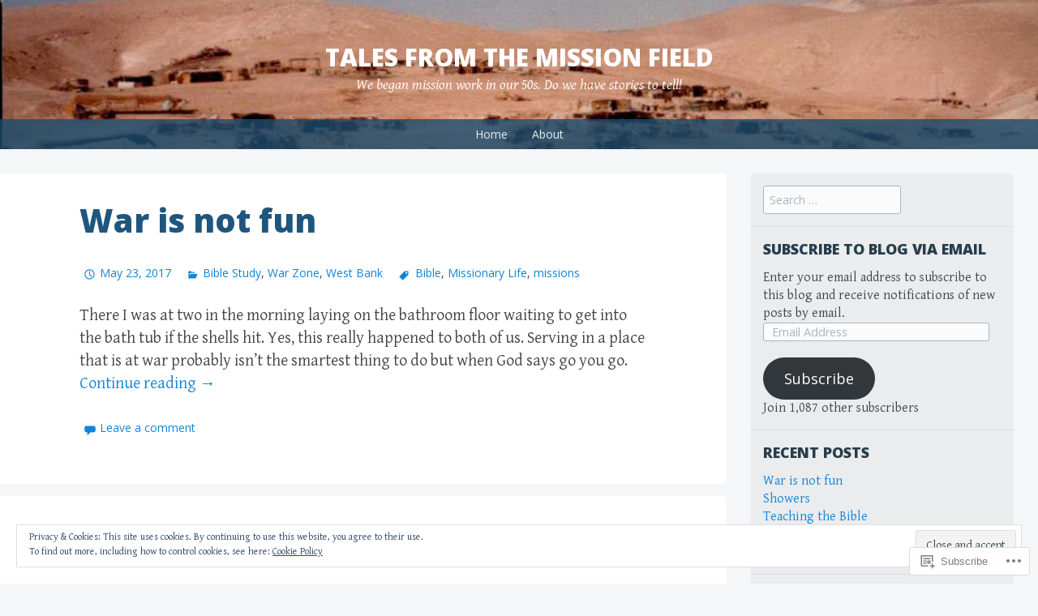

--- FILE ---
content_type: text/html; charset=UTF-8
request_url: https://talesfromthemissionfield.com/
body_size: 29259
content:
<!DOCTYPE html>
<html lang="en">
<head>
<meta charset="UTF-8">
<meta name="viewport" content="width=device-width, initial-scale=1">
<title>Tales from the Mission Field | We began mission work in our 50s. Do we have stories to tell!</title>
<link rel="profile" href="http://gmpg.org/xfn/11">
<link rel="pingback" href="https://talesfromthemissionfield.com/xmlrpc.php">
<meta name='robots' content='max-image-preview:large' />

<!-- Async WordPress.com Remote Login -->
<script id="wpcom_remote_login_js">
var wpcom_remote_login_extra_auth = '';
function wpcom_remote_login_remove_dom_node_id( element_id ) {
	var dom_node = document.getElementById( element_id );
	if ( dom_node ) { dom_node.parentNode.removeChild( dom_node ); }
}
function wpcom_remote_login_remove_dom_node_classes( class_name ) {
	var dom_nodes = document.querySelectorAll( '.' + class_name );
	for ( var i = 0; i < dom_nodes.length; i++ ) {
		dom_nodes[ i ].parentNode.removeChild( dom_nodes[ i ] );
	}
}
function wpcom_remote_login_final_cleanup() {
	wpcom_remote_login_remove_dom_node_classes( "wpcom_remote_login_msg" );
	wpcom_remote_login_remove_dom_node_id( "wpcom_remote_login_key" );
	wpcom_remote_login_remove_dom_node_id( "wpcom_remote_login_validate" );
	wpcom_remote_login_remove_dom_node_id( "wpcom_remote_login_js" );
	wpcom_remote_login_remove_dom_node_id( "wpcom_request_access_iframe" );
	wpcom_remote_login_remove_dom_node_id( "wpcom_request_access_styles" );
}

// Watch for messages back from the remote login
window.addEventListener( "message", function( e ) {
	if ( e.origin === "https://r-login.wordpress.com" ) {
		var data = {};
		try {
			data = JSON.parse( e.data );
		} catch( e ) {
			wpcom_remote_login_final_cleanup();
			return;
		}

		if ( data.msg === 'LOGIN' ) {
			// Clean up the login check iframe
			wpcom_remote_login_remove_dom_node_id( "wpcom_remote_login_key" );

			var id_regex = new RegExp( /^[0-9]+$/ );
			var token_regex = new RegExp( /^.*|.*|.*$/ );
			if (
				token_regex.test( data.token )
				&& id_regex.test( data.wpcomid )
			) {
				// We have everything we need to ask for a login
				var script = document.createElement( "script" );
				script.setAttribute( "id", "wpcom_remote_login_validate" );
				script.src = '/remote-login.php?wpcom_remote_login=validate'
					+ '&wpcomid=' + data.wpcomid
					+ '&token=' + encodeURIComponent( data.token )
					+ '&host=' + window.location.protocol
					+ '//' + window.location.hostname
					+ '&postid=478'
					+ '&is_singular=';
				document.body.appendChild( script );
			}

			return;
		}

		// Safari ITP, not logged in, so redirect
		if ( data.msg === 'LOGIN-REDIRECT' ) {
			window.location = 'https://wordpress.com/log-in?redirect_to=' + window.location.href;
			return;
		}

		// Safari ITP, storage access failed, remove the request
		if ( data.msg === 'LOGIN-REMOVE' ) {
			var css_zap = 'html { -webkit-transition: margin-top 1s; transition: margin-top 1s; } /* 9001 */ html { margin-top: 0 !important; } * html body { margin-top: 0 !important; } @media screen and ( max-width: 782px ) { html { margin-top: 0 !important; } * html body { margin-top: 0 !important; } }';
			var style_zap = document.createElement( 'style' );
			style_zap.type = 'text/css';
			style_zap.appendChild( document.createTextNode( css_zap ) );
			document.body.appendChild( style_zap );

			var e = document.getElementById( 'wpcom_request_access_iframe' );
			e.parentNode.removeChild( e );

			document.cookie = 'wordpress_com_login_access=denied; path=/; max-age=31536000';

			return;
		}

		// Safari ITP
		if ( data.msg === 'REQUEST_ACCESS' ) {
			console.log( 'request access: safari' );

			// Check ITP iframe enable/disable knob
			if ( wpcom_remote_login_extra_auth !== 'safari_itp_iframe' ) {
				return;
			}

			// If we are in a "private window" there is no ITP.
			var private_window = false;
			try {
				var opendb = window.openDatabase( null, null, null, null );
			} catch( e ) {
				private_window = true;
			}

			if ( private_window ) {
				console.log( 'private window' );
				return;
			}

			var iframe = document.createElement( 'iframe' );
			iframe.id = 'wpcom_request_access_iframe';
			iframe.setAttribute( 'scrolling', 'no' );
			iframe.setAttribute( 'sandbox', 'allow-storage-access-by-user-activation allow-scripts allow-same-origin allow-top-navigation-by-user-activation' );
			iframe.src = 'https://r-login.wordpress.com/remote-login.php?wpcom_remote_login=request_access&origin=' + encodeURIComponent( data.origin ) + '&wpcomid=' + encodeURIComponent( data.wpcomid );

			var css = 'html { -webkit-transition: margin-top 1s; transition: margin-top 1s; } /* 9001 */ html { margin-top: 46px !important; } * html body { margin-top: 46px !important; } @media screen and ( max-width: 660px ) { html { margin-top: 71px !important; } * html body { margin-top: 71px !important; } #wpcom_request_access_iframe { display: block; height: 71px !important; } } #wpcom_request_access_iframe { border: 0px; height: 46px; position: fixed; top: 0; left: 0; width: 100%; min-width: 100%; z-index: 99999; background: #23282d; } ';

			var style = document.createElement( 'style' );
			style.type = 'text/css';
			style.id = 'wpcom_request_access_styles';
			style.appendChild( document.createTextNode( css ) );
			document.body.appendChild( style );

			document.body.appendChild( iframe );
		}

		if ( data.msg === 'DONE' ) {
			wpcom_remote_login_final_cleanup();
		}
	}
}, false );

// Inject the remote login iframe after the page has had a chance to load
// more critical resources
window.addEventListener( "DOMContentLoaded", function( e ) {
	var iframe = document.createElement( "iframe" );
	iframe.style.display = "none";
	iframe.setAttribute( "scrolling", "no" );
	iframe.setAttribute( "id", "wpcom_remote_login_key" );
	iframe.src = "https://r-login.wordpress.com/remote-login.php"
		+ "?wpcom_remote_login=key"
		+ "&origin=aHR0cHM6Ly90YWxlc2Zyb210aGVtaXNzaW9uZmllbGQuY29t"
		+ "&wpcomid=93801975"
		+ "&time=" + Math.floor( Date.now() / 1000 );
	document.body.appendChild( iframe );
}, false );
</script>
<link rel='dns-prefetch' href='//s0.wp.com' />
<link rel='dns-prefetch' href='//fonts-api.wp.com' />
<link rel="alternate" type="application/rss+xml" title="Tales from the Mission Field &raquo; Feed" href="https://talesfromthemissionfield.com/feed/" />
<link rel="alternate" type="application/rss+xml" title="Tales from the Mission Field &raquo; Comments Feed" href="https://talesfromthemissionfield.com/comments/feed/" />
	<script type="text/javascript">
		/* <![CDATA[ */
		function addLoadEvent(func) {
			var oldonload = window.onload;
			if (typeof window.onload != 'function') {
				window.onload = func;
			} else {
				window.onload = function () {
					oldonload();
					func();
				}
			}
		}
		/* ]]> */
	</script>
	<link crossorigin='anonymous' rel='stylesheet' id='all-css-0-1' href='/_static/??/wp-content/mu-plugins/widgets/eu-cookie-law/templates/style.css,/wp-content/mu-plugins/jetpack-plugin/sun/modules/infinite-scroll/infinity.css?m=1753279645j&cssminify=yes' type='text/css' media='all' />
<style id='wp-emoji-styles-inline-css'>

	img.wp-smiley, img.emoji {
		display: inline !important;
		border: none !important;
		box-shadow: none !important;
		height: 1em !important;
		width: 1em !important;
		margin: 0 0.07em !important;
		vertical-align: -0.1em !important;
		background: none !important;
		padding: 0 !important;
	}
/*# sourceURL=wp-emoji-styles-inline-css */
</style>
<link crossorigin='anonymous' rel='stylesheet' id='all-css-2-1' href='/wp-content/plugins/gutenberg-core/v22.2.0/build/styles/block-library/style.css?m=1764855221i&cssminify=yes' type='text/css' media='all' />
<style id='wp-block-library-inline-css'>
.has-text-align-justify {
	text-align:justify;
}
.has-text-align-justify{text-align:justify;}

/*# sourceURL=wp-block-library-inline-css */
</style><style id='global-styles-inline-css'>
:root{--wp--preset--aspect-ratio--square: 1;--wp--preset--aspect-ratio--4-3: 4/3;--wp--preset--aspect-ratio--3-4: 3/4;--wp--preset--aspect-ratio--3-2: 3/2;--wp--preset--aspect-ratio--2-3: 2/3;--wp--preset--aspect-ratio--16-9: 16/9;--wp--preset--aspect-ratio--9-16: 9/16;--wp--preset--color--black: #000000;--wp--preset--color--cyan-bluish-gray: #abb8c3;--wp--preset--color--white: #ffffff;--wp--preset--color--pale-pink: #f78da7;--wp--preset--color--vivid-red: #cf2e2e;--wp--preset--color--luminous-vivid-orange: #ff6900;--wp--preset--color--luminous-vivid-amber: #fcb900;--wp--preset--color--light-green-cyan: #7bdcb5;--wp--preset--color--vivid-green-cyan: #00d084;--wp--preset--color--pale-cyan-blue: #8ed1fc;--wp--preset--color--vivid-cyan-blue: #0693e3;--wp--preset--color--vivid-purple: #9b51e0;--wp--preset--gradient--vivid-cyan-blue-to-vivid-purple: linear-gradient(135deg,rgb(6,147,227) 0%,rgb(155,81,224) 100%);--wp--preset--gradient--light-green-cyan-to-vivid-green-cyan: linear-gradient(135deg,rgb(122,220,180) 0%,rgb(0,208,130) 100%);--wp--preset--gradient--luminous-vivid-amber-to-luminous-vivid-orange: linear-gradient(135deg,rgb(252,185,0) 0%,rgb(255,105,0) 100%);--wp--preset--gradient--luminous-vivid-orange-to-vivid-red: linear-gradient(135deg,rgb(255,105,0) 0%,rgb(207,46,46) 100%);--wp--preset--gradient--very-light-gray-to-cyan-bluish-gray: linear-gradient(135deg,rgb(238,238,238) 0%,rgb(169,184,195) 100%);--wp--preset--gradient--cool-to-warm-spectrum: linear-gradient(135deg,rgb(74,234,220) 0%,rgb(151,120,209) 20%,rgb(207,42,186) 40%,rgb(238,44,130) 60%,rgb(251,105,98) 80%,rgb(254,248,76) 100%);--wp--preset--gradient--blush-light-purple: linear-gradient(135deg,rgb(255,206,236) 0%,rgb(152,150,240) 100%);--wp--preset--gradient--blush-bordeaux: linear-gradient(135deg,rgb(254,205,165) 0%,rgb(254,45,45) 50%,rgb(107,0,62) 100%);--wp--preset--gradient--luminous-dusk: linear-gradient(135deg,rgb(255,203,112) 0%,rgb(199,81,192) 50%,rgb(65,88,208) 100%);--wp--preset--gradient--pale-ocean: linear-gradient(135deg,rgb(255,245,203) 0%,rgb(182,227,212) 50%,rgb(51,167,181) 100%);--wp--preset--gradient--electric-grass: linear-gradient(135deg,rgb(202,248,128) 0%,rgb(113,206,126) 100%);--wp--preset--gradient--midnight: linear-gradient(135deg,rgb(2,3,129) 0%,rgb(40,116,252) 100%);--wp--preset--font-size--small: 13px;--wp--preset--font-size--medium: 20px;--wp--preset--font-size--large: 36px;--wp--preset--font-size--x-large: 42px;--wp--preset--font-family--albert-sans: 'Albert Sans', sans-serif;--wp--preset--font-family--alegreya: Alegreya, serif;--wp--preset--font-family--arvo: Arvo, serif;--wp--preset--font-family--bodoni-moda: 'Bodoni Moda', serif;--wp--preset--font-family--bricolage-grotesque: 'Bricolage Grotesque', sans-serif;--wp--preset--font-family--cabin: Cabin, sans-serif;--wp--preset--font-family--chivo: Chivo, sans-serif;--wp--preset--font-family--commissioner: Commissioner, sans-serif;--wp--preset--font-family--cormorant: Cormorant, serif;--wp--preset--font-family--courier-prime: 'Courier Prime', monospace;--wp--preset--font-family--crimson-pro: 'Crimson Pro', serif;--wp--preset--font-family--dm-mono: 'DM Mono', monospace;--wp--preset--font-family--dm-sans: 'DM Sans', sans-serif;--wp--preset--font-family--dm-serif-display: 'DM Serif Display', serif;--wp--preset--font-family--domine: Domine, serif;--wp--preset--font-family--eb-garamond: 'EB Garamond', serif;--wp--preset--font-family--epilogue: Epilogue, sans-serif;--wp--preset--font-family--fahkwang: Fahkwang, sans-serif;--wp--preset--font-family--figtree: Figtree, sans-serif;--wp--preset--font-family--fira-sans: 'Fira Sans', sans-serif;--wp--preset--font-family--fjalla-one: 'Fjalla One', sans-serif;--wp--preset--font-family--fraunces: Fraunces, serif;--wp--preset--font-family--gabarito: Gabarito, system-ui;--wp--preset--font-family--ibm-plex-mono: 'IBM Plex Mono', monospace;--wp--preset--font-family--ibm-plex-sans: 'IBM Plex Sans', sans-serif;--wp--preset--font-family--ibarra-real-nova: 'Ibarra Real Nova', serif;--wp--preset--font-family--instrument-serif: 'Instrument Serif', serif;--wp--preset--font-family--inter: Inter, sans-serif;--wp--preset--font-family--josefin-sans: 'Josefin Sans', sans-serif;--wp--preset--font-family--jost: Jost, sans-serif;--wp--preset--font-family--libre-baskerville: 'Libre Baskerville', serif;--wp--preset--font-family--libre-franklin: 'Libre Franklin', sans-serif;--wp--preset--font-family--literata: Literata, serif;--wp--preset--font-family--lora: Lora, serif;--wp--preset--font-family--merriweather: Merriweather, serif;--wp--preset--font-family--montserrat: Montserrat, sans-serif;--wp--preset--font-family--newsreader: Newsreader, serif;--wp--preset--font-family--noto-sans-mono: 'Noto Sans Mono', sans-serif;--wp--preset--font-family--nunito: Nunito, sans-serif;--wp--preset--font-family--open-sans: 'Open Sans', sans-serif;--wp--preset--font-family--overpass: Overpass, sans-serif;--wp--preset--font-family--pt-serif: 'PT Serif', serif;--wp--preset--font-family--petrona: Petrona, serif;--wp--preset--font-family--piazzolla: Piazzolla, serif;--wp--preset--font-family--playfair-display: 'Playfair Display', serif;--wp--preset--font-family--plus-jakarta-sans: 'Plus Jakarta Sans', sans-serif;--wp--preset--font-family--poppins: Poppins, sans-serif;--wp--preset--font-family--raleway: Raleway, sans-serif;--wp--preset--font-family--roboto: Roboto, sans-serif;--wp--preset--font-family--roboto-slab: 'Roboto Slab', serif;--wp--preset--font-family--rubik: Rubik, sans-serif;--wp--preset--font-family--rufina: Rufina, serif;--wp--preset--font-family--sora: Sora, sans-serif;--wp--preset--font-family--source-sans-3: 'Source Sans 3', sans-serif;--wp--preset--font-family--source-serif-4: 'Source Serif 4', serif;--wp--preset--font-family--space-mono: 'Space Mono', monospace;--wp--preset--font-family--syne: Syne, sans-serif;--wp--preset--font-family--texturina: Texturina, serif;--wp--preset--font-family--urbanist: Urbanist, sans-serif;--wp--preset--font-family--work-sans: 'Work Sans', sans-serif;--wp--preset--spacing--20: 0.44rem;--wp--preset--spacing--30: 0.67rem;--wp--preset--spacing--40: 1rem;--wp--preset--spacing--50: 1.5rem;--wp--preset--spacing--60: 2.25rem;--wp--preset--spacing--70: 3.38rem;--wp--preset--spacing--80: 5.06rem;--wp--preset--shadow--natural: 6px 6px 9px rgba(0, 0, 0, 0.2);--wp--preset--shadow--deep: 12px 12px 50px rgba(0, 0, 0, 0.4);--wp--preset--shadow--sharp: 6px 6px 0px rgba(0, 0, 0, 0.2);--wp--preset--shadow--outlined: 6px 6px 0px -3px rgb(255, 255, 255), 6px 6px rgb(0, 0, 0);--wp--preset--shadow--crisp: 6px 6px 0px rgb(0, 0, 0);}:where(.is-layout-flex){gap: 0.5em;}:where(.is-layout-grid){gap: 0.5em;}body .is-layout-flex{display: flex;}.is-layout-flex{flex-wrap: wrap;align-items: center;}.is-layout-flex > :is(*, div){margin: 0;}body .is-layout-grid{display: grid;}.is-layout-grid > :is(*, div){margin: 0;}:where(.wp-block-columns.is-layout-flex){gap: 2em;}:where(.wp-block-columns.is-layout-grid){gap: 2em;}:where(.wp-block-post-template.is-layout-flex){gap: 1.25em;}:where(.wp-block-post-template.is-layout-grid){gap: 1.25em;}.has-black-color{color: var(--wp--preset--color--black) !important;}.has-cyan-bluish-gray-color{color: var(--wp--preset--color--cyan-bluish-gray) !important;}.has-white-color{color: var(--wp--preset--color--white) !important;}.has-pale-pink-color{color: var(--wp--preset--color--pale-pink) !important;}.has-vivid-red-color{color: var(--wp--preset--color--vivid-red) !important;}.has-luminous-vivid-orange-color{color: var(--wp--preset--color--luminous-vivid-orange) !important;}.has-luminous-vivid-amber-color{color: var(--wp--preset--color--luminous-vivid-amber) !important;}.has-light-green-cyan-color{color: var(--wp--preset--color--light-green-cyan) !important;}.has-vivid-green-cyan-color{color: var(--wp--preset--color--vivid-green-cyan) !important;}.has-pale-cyan-blue-color{color: var(--wp--preset--color--pale-cyan-blue) !important;}.has-vivid-cyan-blue-color{color: var(--wp--preset--color--vivid-cyan-blue) !important;}.has-vivid-purple-color{color: var(--wp--preset--color--vivid-purple) !important;}.has-black-background-color{background-color: var(--wp--preset--color--black) !important;}.has-cyan-bluish-gray-background-color{background-color: var(--wp--preset--color--cyan-bluish-gray) !important;}.has-white-background-color{background-color: var(--wp--preset--color--white) !important;}.has-pale-pink-background-color{background-color: var(--wp--preset--color--pale-pink) !important;}.has-vivid-red-background-color{background-color: var(--wp--preset--color--vivid-red) !important;}.has-luminous-vivid-orange-background-color{background-color: var(--wp--preset--color--luminous-vivid-orange) !important;}.has-luminous-vivid-amber-background-color{background-color: var(--wp--preset--color--luminous-vivid-amber) !important;}.has-light-green-cyan-background-color{background-color: var(--wp--preset--color--light-green-cyan) !important;}.has-vivid-green-cyan-background-color{background-color: var(--wp--preset--color--vivid-green-cyan) !important;}.has-pale-cyan-blue-background-color{background-color: var(--wp--preset--color--pale-cyan-blue) !important;}.has-vivid-cyan-blue-background-color{background-color: var(--wp--preset--color--vivid-cyan-blue) !important;}.has-vivid-purple-background-color{background-color: var(--wp--preset--color--vivid-purple) !important;}.has-black-border-color{border-color: var(--wp--preset--color--black) !important;}.has-cyan-bluish-gray-border-color{border-color: var(--wp--preset--color--cyan-bluish-gray) !important;}.has-white-border-color{border-color: var(--wp--preset--color--white) !important;}.has-pale-pink-border-color{border-color: var(--wp--preset--color--pale-pink) !important;}.has-vivid-red-border-color{border-color: var(--wp--preset--color--vivid-red) !important;}.has-luminous-vivid-orange-border-color{border-color: var(--wp--preset--color--luminous-vivid-orange) !important;}.has-luminous-vivid-amber-border-color{border-color: var(--wp--preset--color--luminous-vivid-amber) !important;}.has-light-green-cyan-border-color{border-color: var(--wp--preset--color--light-green-cyan) !important;}.has-vivid-green-cyan-border-color{border-color: var(--wp--preset--color--vivid-green-cyan) !important;}.has-pale-cyan-blue-border-color{border-color: var(--wp--preset--color--pale-cyan-blue) !important;}.has-vivid-cyan-blue-border-color{border-color: var(--wp--preset--color--vivid-cyan-blue) !important;}.has-vivid-purple-border-color{border-color: var(--wp--preset--color--vivid-purple) !important;}.has-vivid-cyan-blue-to-vivid-purple-gradient-background{background: var(--wp--preset--gradient--vivid-cyan-blue-to-vivid-purple) !important;}.has-light-green-cyan-to-vivid-green-cyan-gradient-background{background: var(--wp--preset--gradient--light-green-cyan-to-vivid-green-cyan) !important;}.has-luminous-vivid-amber-to-luminous-vivid-orange-gradient-background{background: var(--wp--preset--gradient--luminous-vivid-amber-to-luminous-vivid-orange) !important;}.has-luminous-vivid-orange-to-vivid-red-gradient-background{background: var(--wp--preset--gradient--luminous-vivid-orange-to-vivid-red) !important;}.has-very-light-gray-to-cyan-bluish-gray-gradient-background{background: var(--wp--preset--gradient--very-light-gray-to-cyan-bluish-gray) !important;}.has-cool-to-warm-spectrum-gradient-background{background: var(--wp--preset--gradient--cool-to-warm-spectrum) !important;}.has-blush-light-purple-gradient-background{background: var(--wp--preset--gradient--blush-light-purple) !important;}.has-blush-bordeaux-gradient-background{background: var(--wp--preset--gradient--blush-bordeaux) !important;}.has-luminous-dusk-gradient-background{background: var(--wp--preset--gradient--luminous-dusk) !important;}.has-pale-ocean-gradient-background{background: var(--wp--preset--gradient--pale-ocean) !important;}.has-electric-grass-gradient-background{background: var(--wp--preset--gradient--electric-grass) !important;}.has-midnight-gradient-background{background: var(--wp--preset--gradient--midnight) !important;}.has-small-font-size{font-size: var(--wp--preset--font-size--small) !important;}.has-medium-font-size{font-size: var(--wp--preset--font-size--medium) !important;}.has-large-font-size{font-size: var(--wp--preset--font-size--large) !important;}.has-x-large-font-size{font-size: var(--wp--preset--font-size--x-large) !important;}.has-albert-sans-font-family{font-family: var(--wp--preset--font-family--albert-sans) !important;}.has-alegreya-font-family{font-family: var(--wp--preset--font-family--alegreya) !important;}.has-arvo-font-family{font-family: var(--wp--preset--font-family--arvo) !important;}.has-bodoni-moda-font-family{font-family: var(--wp--preset--font-family--bodoni-moda) !important;}.has-bricolage-grotesque-font-family{font-family: var(--wp--preset--font-family--bricolage-grotesque) !important;}.has-cabin-font-family{font-family: var(--wp--preset--font-family--cabin) !important;}.has-chivo-font-family{font-family: var(--wp--preset--font-family--chivo) !important;}.has-commissioner-font-family{font-family: var(--wp--preset--font-family--commissioner) !important;}.has-cormorant-font-family{font-family: var(--wp--preset--font-family--cormorant) !important;}.has-courier-prime-font-family{font-family: var(--wp--preset--font-family--courier-prime) !important;}.has-crimson-pro-font-family{font-family: var(--wp--preset--font-family--crimson-pro) !important;}.has-dm-mono-font-family{font-family: var(--wp--preset--font-family--dm-mono) !important;}.has-dm-sans-font-family{font-family: var(--wp--preset--font-family--dm-sans) !important;}.has-dm-serif-display-font-family{font-family: var(--wp--preset--font-family--dm-serif-display) !important;}.has-domine-font-family{font-family: var(--wp--preset--font-family--domine) !important;}.has-eb-garamond-font-family{font-family: var(--wp--preset--font-family--eb-garamond) !important;}.has-epilogue-font-family{font-family: var(--wp--preset--font-family--epilogue) !important;}.has-fahkwang-font-family{font-family: var(--wp--preset--font-family--fahkwang) !important;}.has-figtree-font-family{font-family: var(--wp--preset--font-family--figtree) !important;}.has-fira-sans-font-family{font-family: var(--wp--preset--font-family--fira-sans) !important;}.has-fjalla-one-font-family{font-family: var(--wp--preset--font-family--fjalla-one) !important;}.has-fraunces-font-family{font-family: var(--wp--preset--font-family--fraunces) !important;}.has-gabarito-font-family{font-family: var(--wp--preset--font-family--gabarito) !important;}.has-ibm-plex-mono-font-family{font-family: var(--wp--preset--font-family--ibm-plex-mono) !important;}.has-ibm-plex-sans-font-family{font-family: var(--wp--preset--font-family--ibm-plex-sans) !important;}.has-ibarra-real-nova-font-family{font-family: var(--wp--preset--font-family--ibarra-real-nova) !important;}.has-instrument-serif-font-family{font-family: var(--wp--preset--font-family--instrument-serif) !important;}.has-inter-font-family{font-family: var(--wp--preset--font-family--inter) !important;}.has-josefin-sans-font-family{font-family: var(--wp--preset--font-family--josefin-sans) !important;}.has-jost-font-family{font-family: var(--wp--preset--font-family--jost) !important;}.has-libre-baskerville-font-family{font-family: var(--wp--preset--font-family--libre-baskerville) !important;}.has-libre-franklin-font-family{font-family: var(--wp--preset--font-family--libre-franklin) !important;}.has-literata-font-family{font-family: var(--wp--preset--font-family--literata) !important;}.has-lora-font-family{font-family: var(--wp--preset--font-family--lora) !important;}.has-merriweather-font-family{font-family: var(--wp--preset--font-family--merriweather) !important;}.has-montserrat-font-family{font-family: var(--wp--preset--font-family--montserrat) !important;}.has-newsreader-font-family{font-family: var(--wp--preset--font-family--newsreader) !important;}.has-noto-sans-mono-font-family{font-family: var(--wp--preset--font-family--noto-sans-mono) !important;}.has-nunito-font-family{font-family: var(--wp--preset--font-family--nunito) !important;}.has-open-sans-font-family{font-family: var(--wp--preset--font-family--open-sans) !important;}.has-overpass-font-family{font-family: var(--wp--preset--font-family--overpass) !important;}.has-pt-serif-font-family{font-family: var(--wp--preset--font-family--pt-serif) !important;}.has-petrona-font-family{font-family: var(--wp--preset--font-family--petrona) !important;}.has-piazzolla-font-family{font-family: var(--wp--preset--font-family--piazzolla) !important;}.has-playfair-display-font-family{font-family: var(--wp--preset--font-family--playfair-display) !important;}.has-plus-jakarta-sans-font-family{font-family: var(--wp--preset--font-family--plus-jakarta-sans) !important;}.has-poppins-font-family{font-family: var(--wp--preset--font-family--poppins) !important;}.has-raleway-font-family{font-family: var(--wp--preset--font-family--raleway) !important;}.has-roboto-font-family{font-family: var(--wp--preset--font-family--roboto) !important;}.has-roboto-slab-font-family{font-family: var(--wp--preset--font-family--roboto-slab) !important;}.has-rubik-font-family{font-family: var(--wp--preset--font-family--rubik) !important;}.has-rufina-font-family{font-family: var(--wp--preset--font-family--rufina) !important;}.has-sora-font-family{font-family: var(--wp--preset--font-family--sora) !important;}.has-source-sans-3-font-family{font-family: var(--wp--preset--font-family--source-sans-3) !important;}.has-source-serif-4-font-family{font-family: var(--wp--preset--font-family--source-serif-4) !important;}.has-space-mono-font-family{font-family: var(--wp--preset--font-family--space-mono) !important;}.has-syne-font-family{font-family: var(--wp--preset--font-family--syne) !important;}.has-texturina-font-family{font-family: var(--wp--preset--font-family--texturina) !important;}.has-urbanist-font-family{font-family: var(--wp--preset--font-family--urbanist) !important;}.has-work-sans-font-family{font-family: var(--wp--preset--font-family--work-sans) !important;}
/*# sourceURL=global-styles-inline-css */
</style>

<style id='classic-theme-styles-inline-css'>
/*! This file is auto-generated */
.wp-block-button__link{color:#fff;background-color:#32373c;border-radius:9999px;box-shadow:none;text-decoration:none;padding:calc(.667em + 2px) calc(1.333em + 2px);font-size:1.125em}.wp-block-file__button{background:#32373c;color:#fff;text-decoration:none}
/*# sourceURL=/wp-includes/css/classic-themes.min.css */
</style>
<link crossorigin='anonymous' rel='stylesheet' id='all-css-4-1' href='/_static/??-eJx9jt0KwjAMRl/INOwH3Y34LGsXZrVZQ9Nu+PZWhCkI3uTicM5HcBNwccm0ZJRQZr8oumhDdHfF1jSDaUA9SyBItJoeJ695N0DzI5Bxqgf8GuICn61ElbOM+WUwTX6kQFy1f9kmtQFrJZEq1Mu+MORrDfWne2OUYtH6GWyKlSTcf7vwuTn1/dAdu7a7PQFnzlim&cssminify=yes' type='text/css' media='all' />
<link rel='stylesheet' id='big-brother-gentium-css' href='https://fonts-api.wp.com/css?family=Gentium+Basic%3A400%2C700%2C400italic%2C700italic&#038;subset=latin%2Clatin-ext&#038;ver=6.9-RC2-61304' media='all' />
<link rel='stylesheet' id='big-brother-open-sans-css' href='https://fonts-api.wp.com/css?family=Open+Sans%3A400%2C800&#038;subset=latin%2Clatin-ext&#038;ver=6.9-RC2-61304' media='all' />
<link crossorigin='anonymous' rel='stylesheet' id='all-css-8-1' href='/_static/??-eJx9jtEKAiEQRX8oG6rdlh6iTwmVydx0Rhxl6e9zoQej6O2e4Z7LwJKUZSpIBWJVKVTnSWDGkrR9vBmkElw9WXBImH0T5HfcWpENdJvljhEFUjVgvFMmc7tkWLekPAOqJVmOX1r3SkYT2LXooLU6/Cc5ZBXY6uKZPkDdgvZ5VS/xvJvGw346HYdxfgEWSWKn&cssminify=yes' type='text/css' media='all' />
<link crossorigin='anonymous' rel='stylesheet' id='print-css-9-1' href='/wp-content/mu-plugins/global-print/global-print.css?m=1465851035i&cssminify=yes' type='text/css' media='print' />
<style id='jetpack-global-styles-frontend-style-inline-css'>
:root { --font-headings: unset; --font-base: unset; --font-headings-default: -apple-system,BlinkMacSystemFont,"Segoe UI",Roboto,Oxygen-Sans,Ubuntu,Cantarell,"Helvetica Neue",sans-serif; --font-base-default: -apple-system,BlinkMacSystemFont,"Segoe UI",Roboto,Oxygen-Sans,Ubuntu,Cantarell,"Helvetica Neue",sans-serif;}
/*# sourceURL=jetpack-global-styles-frontend-style-inline-css */
</style>
<link crossorigin='anonymous' rel='stylesheet' id='all-css-12-1' href='/wp-content/themes/h4/global.css?m=1420737423i&cssminify=yes' type='text/css' media='all' />
<script type="text/javascript" id="wpcom-actionbar-placeholder-js-extra">
/* <![CDATA[ */
var actionbardata = {"siteID":"93801975","postID":"0","siteURL":"https://talesfromthemissionfield.com","xhrURL":"https://talesfromthemissionfield.com/wp-admin/admin-ajax.php","nonce":"a1fa0fa1af","isLoggedIn":"","statusMessage":"","subsEmailDefault":"instantly","proxyScriptUrl":"https://s0.wp.com/wp-content/js/wpcom-proxy-request.js?m=1513050504i&amp;ver=20211021","i18n":{"followedText":"New posts from this site will now appear in your \u003Ca href=\"https://wordpress.com/reader\"\u003EReader\u003C/a\u003E","foldBar":"Collapse this bar","unfoldBar":"Expand this bar","shortLinkCopied":"Shortlink copied to clipboard."}};
//# sourceURL=wpcom-actionbar-placeholder-js-extra
/* ]]> */
</script>
<script type="text/javascript" id="jetpack-mu-wpcom-settings-js-before">
/* <![CDATA[ */
var JETPACK_MU_WPCOM_SETTINGS = {"assetsUrl":"https://s0.wp.com/wp-content/mu-plugins/jetpack-mu-wpcom-plugin/sun/jetpack_vendor/automattic/jetpack-mu-wpcom/src/build/"};
//# sourceURL=jetpack-mu-wpcom-settings-js-before
/* ]]> */
</script>
<script crossorigin='anonymous' type='text/javascript'  src='/_static/??/wp-content/js/rlt-proxy.js,/wp-content/blog-plugins/wordads-classes/js/cmp/v2/cmp-non-gdpr.js?m=1720530689j'></script>
<script type="text/javascript" id="rlt-proxy-js-after">
/* <![CDATA[ */
	rltInitialize( {"token":null,"iframeOrigins":["https:\/\/widgets.wp.com"]} );
//# sourceURL=rlt-proxy-js-after
/* ]]> */
</script>
<link rel="EditURI" type="application/rsd+xml" title="RSD" href="https://talesfromthemissionfield.wordpress.com/xmlrpc.php?rsd" />
<meta name="generator" content="WordPress.com" />
<link rel='shortlink' href='https://wp.me/6lAb5' />

<!-- Jetpack Open Graph Tags -->
<meta property="og:type" content="website" />
<meta property="og:title" content="Tales from the Mission Field" />
<meta property="og:description" content="We began mission work in our 50s. Do we have stories to tell!" />
<meta property="og:url" content="https://talesfromthemissionfield.com/" />
<meta property="og:site_name" content="Tales from the Mission Field" />
<meta property="og:image" content="https://s0.wp.com/i/blank.jpg?m=1383295312i" />
<meta property="og:image:width" content="200" />
<meta property="og:image:height" content="200" />
<meta property="og:image:alt" content="" />
<meta property="og:locale" content="en_US" />

<!-- End Jetpack Open Graph Tags -->
<link rel="shortcut icon" type="image/x-icon" href="https://s0.wp.com/i/favicon.ico?m=1713425267i" sizes="16x16 24x24 32x32 48x48" />
<link rel="icon" type="image/x-icon" href="https://s0.wp.com/i/favicon.ico?m=1713425267i" sizes="16x16 24x24 32x32 48x48" />
<link rel="apple-touch-icon" href="https://s0.wp.com/i/webclip.png?m=1713868326i" />
<link rel='openid.server' href='https://talesfromthemissionfield.com/?openidserver=1' />
<link rel='openid.delegate' href='https://talesfromthemissionfield.com/' />
<link rel="search" type="application/opensearchdescription+xml" href="https://talesfromthemissionfield.com/osd.xml" title="Tales from the Mission Field" />
<link rel="search" type="application/opensearchdescription+xml" href="https://s1.wp.com/opensearch.xml" title="WordPress.com" />
<style type="text/css">.recentcomments a{display:inline !important;padding:0 !important;margin:0 !important;}</style>		<style type="text/css">
			.recentcomments a {
				display: inline !important;
				padding: 0 !important;
				margin: 0 !important;
			}

			table.recentcommentsavatartop img.avatar, table.recentcommentsavatarend img.avatar {
				border: 0px;
				margin: 0;
			}

			table.recentcommentsavatartop a, table.recentcommentsavatarend a {
				border: 0px !important;
				background-color: transparent !important;
			}

			td.recentcommentsavatarend, td.recentcommentsavatartop {
				padding: 0px 0px 1px 0px;
				margin: 0px;
			}

			td.recentcommentstextend {
				border: none !important;
				padding: 0px 0px 2px 10px;
			}

			.rtl td.recentcommentstextend {
				padding: 0px 10px 2px 0px;
			}

			td.recentcommentstexttop {
				border: none;
				padding: 0px 0px 0px 10px;
			}

			.rtl td.recentcommentstexttop {
				padding: 0px 10px 0px 0px;
			}
		</style>
		<meta name="description" content="We began mission work in our 50s. Do we have stories to tell!" />
		<script type="text/javascript">

			window.doNotSellCallback = function() {

				var linkElements = [
					'a[href="https://wordpress.com/?ref=footer_blog"]',
					'a[href="https://wordpress.com/?ref=footer_website"]',
					'a[href="https://wordpress.com/?ref=vertical_footer"]',
					'a[href^="https://wordpress.com/?ref=footer_segment_"]',
				].join(',');

				var dnsLink = document.createElement( 'a' );
				dnsLink.href = 'https://wordpress.com/advertising-program-optout/';
				dnsLink.classList.add( 'do-not-sell-link' );
				dnsLink.rel = 'nofollow';
				dnsLink.style.marginLeft = '0.5em';
				dnsLink.textContent = 'Do Not Sell or Share My Personal Information';

				var creditLinks = document.querySelectorAll( linkElements );

				if ( 0 === creditLinks.length ) {
					return false;
				}

				Array.prototype.forEach.call( creditLinks, function( el ) {
					el.insertAdjacentElement( 'afterend', dnsLink );
				});

				return true;
			};

		</script>
		<script type="text/javascript">
	window.google_analytics_uacct = "UA-52447-2";
</script>

<script type="text/javascript">
	var _gaq = _gaq || [];
	_gaq.push(['_setAccount', 'UA-52447-2']);
	_gaq.push(['_gat._anonymizeIp']);
	_gaq.push(['_setDomainName', 'none']);
	_gaq.push(['_setAllowLinker', true]);
	_gaq.push(['_initData']);
	_gaq.push(['_trackPageview']);

	(function() {
		var ga = document.createElement('script'); ga.type = 'text/javascript'; ga.async = true;
		ga.src = ('https:' == document.location.protocol ? 'https://ssl' : 'http://www') + '.google-analytics.com/ga.js';
		(document.getElementsByTagName('head')[0] || document.getElementsByTagName('body')[0]).appendChild(ga);
	})();
</script>

<link crossorigin='anonymous' rel='stylesheet' id='all-css-0-3' href='/_static/??-eJydjtkKwjAQRX/IdogL6oP4KZJOhjLtZCGTUPr3VlzAF1Efz+VyODClBmMoFAr42iSpPQeFgUqyOD4YtAa4cEDoJOKooBMnyi2qruBrgY+uCimgzbEqyevzHH703YMqi1uwU8ycCsfl+0at5/BnaGEh1/RWhPL8iW7+sz+Z/W5zPJitWQ9XT4eB1Q==&cssminify=yes' type='text/css' media='all' />
</head>

<body class="home blog wp-theme-pubbig-brother customizer-styles-applied jetpack-reblog-enabled">
<div id="page" class="hfeed site">
	<a class="skip-link screen-reader-text" href="#content">Skip to content</a>
		<header id="masthead" class="site-header clearfix" role="banner">
								<div class="header-image" style="background-image: url(https://talesfromthemissionfield.files.wordpress.com/2015/06/cropped-image_00030.jpg); "></div>
				<div class="site-branding has-header">
			<a href="https://talesfromthemissionfield.com/" class="site-logo-link" rel="home" itemprop="url"></a>			<h1 class="site-title"><a href="https://talesfromthemissionfield.com/" rel="home">Tales from the Mission Field</a></h1>
			<h2 class="site-description">We began mission work in our 50s. Do we have stories to tell!</h2>
		</div>

		<nav id="site-navigation" class="main-navigation nav-horizontal has-header" role="navigation">
			<button class="menu-toggle" aria-controls="primary-menu" aria-expanded="false">Menu</button>
			<div id="primary-menu" class="menu"><ul>
<li class="current_page_item"><a href="https://talesfromthemissionfield.com/">Home</a></li><li class="page_item page-item-1"><a href="https://talesfromthemissionfield.com/about/">About</a></li>
</ul></div>
		</nav><!-- #site-navigation -->
	</header><!-- #masthead -->

	<div id="content" class="site-content clearfix">
	<div class="primary content-area">
		<main id="main" class="site-main" role="main">

		
						
				
<div class="article-wrapper">
	<article id="post-478" class="post-478 post type-post status-publish format-standard hentry category-bible-study category-war-zone category-west-bank tag-bible tag-missionary-life tag-missions">
		<header class="entry-header">
					<h1 class="entry-title"><a href="https://talesfromthemissionfield.com/2017/05/23/war-is-not-fun/" rel="bookmark">War is not&nbsp;fun</a></h1>
								<div class="entry-meta">
								<span class="posted-on"><a href="https://talesfromthemissionfield.com/2017/05/23/war-is-not-fun/" rel="bookmark"><time class="entry-date published" datetime="2017-05-23T07:00:05-05:00">May 23, 2017</time><time class="updated" datetime="2017-05-22T14:42:59-05:00">May 22, 2017</time></a></span> <span class="byline"><span class="author vcard"><a class="url fn n" href="https://talesfromthemissionfield.com/author/janclaus/">janclaus</a></span></span>
															<span class="entry-categories"><a href="https://talesfromthemissionfield.com/category/bible-study/" rel="category tag">Bible Study</a>, <a href="https://talesfromthemissionfield.com/category/war-zone/" rel="category tag">War Zone</a>, <a href="https://talesfromthemissionfield.com/category/west-bank/" rel="category tag">West Bank</a></span>					
					<span class="entry-tags"><a href="https://talesfromthemissionfield.com/tag/bible/" rel="tag">Bible</a>, <a href="https://talesfromthemissionfield.com/tag/missionary-life/" rel="tag">Missionary Life</a>, <a href="https://talesfromthemissionfield.com/tag/missions/" rel="tag">missions</a></span>							</div><!-- .entry-meta -->
					</header><!-- .entry-header -->

				<div class="entry-content">
			<p>There I was at two in the morning laying on the bathroom floor waiting to get into the bath tub if the shells hit. Yes, this really happened to both of us. Serving in a place that is at war probably isn’t the smartest thing to do but when God says go you go. <a href="https://talesfromthemissionfield.com/2017/05/23/war-is-not-fun/#more-478" class="more-link">Continue reading <span class="meta-nav">&rarr;</span></a></p>
					</div><!-- .entry-content -->
		
		<footer class="entry-meta">
						<span class="comments-link"><a href="https://talesfromthemissionfield.com/2017/05/23/war-is-not-fun/#respond">Leave a comment</a></span>
			
					</footer><!-- .entry-meta -->
	</article><!-- #post-## -->
</div>

			
				
<div class="article-wrapper">
	<article id="post-471" class="post-471 post type-post status-publish format-standard hentry category-healthcare-in-a-third-world-country category-west-bank tag-missionary-life tag-showers">
		<header class="entry-header">
					<h1 class="entry-title"><a href="https://talesfromthemissionfield.com/2017/03/20/showers/" rel="bookmark">Showers</a></h1>
								<div class="entry-meta">
								<span class="posted-on"><a href="https://talesfromthemissionfield.com/2017/03/20/showers/" rel="bookmark"><time class="entry-date published" datetime="2017-03-20T07:00:16-05:00">March 20, 2017</time><time class="updated" datetime="2017-03-19T15:00:12-05:00">March 19, 2017</time></a></span> <span class="byline"><span class="author vcard"><a class="url fn n" href="https://talesfromthemissionfield.com/author/janclaus/">janclaus</a></span></span>
															<span class="entry-categories"><a href="https://talesfromthemissionfield.com/category/healthcare-in-a-third-world-country/" rel="category tag">healthcare in a third world country</a>, <a href="https://talesfromthemissionfield.com/category/west-bank/" rel="category tag">West Bank</a></span>					
					<span class="entry-tags"><a href="https://talesfromthemissionfield.com/tag/missionary-life/" rel="tag">Missionary Life</a>, <a href="https://talesfromthemissionfield.com/tag/showers/" rel="tag">Showers</a></span>							</div><!-- .entry-meta -->
					</header><!-- .entry-header -->

				<div class="entry-content">
			<p>Every day we step into the shower and never think about it. Most of us don’t bother to thank God for the opportunity or the shower we are in. Having traveled I have been in a lot of showers. The first one I was in was in Russia. There was no shower stall, just a shower head in the bathroom so when you took a shower the whole bathroom got wet and if you weren’t careful so did the towel you were supposed to dry off with.</p>
<p>In our first place in Jericho there was a hot water heater but you had to build a fire under it to get the water hot. Bob fixed a gas container under the hot water heater that ran on bottled gas and when we wanted to take a shower we had to turn the gas on and wait for the water to get hot. Now while that is inconvenient we did have a tub with a shower curtain and it was pleasant when the water was hot.</p>
<p>I have also been places where there was no hot water. Now to me that was miserable. I love a nice hot shower. I have also been where the shower head was so stopped up that not much water came out of it.</p>
<p>Over the years, things have improved over seas and in the Middle East especially. When we were in Bethlehem in September we stayed in a fairly new apartment building. The apartment we stayed in was so new no one had lived in it before. But the shower was different.<a href="https://talesfromthemissionfield.com/wp-content/uploads/2017/03/sam_1004.jpg"><img data-attachment-id="473" data-permalink="https://talesfromthemissionfield.com/2017/03/20/showers/sam_1004/#main" data-orig-file="https://talesfromthemissionfield.com/wp-content/uploads/2017/03/sam_1004.jpg" data-orig-size="4320,3240" data-comments-opened="1" data-image-meta="{&quot;aperture&quot;:&quot;3.5&quot;,&quot;credit&quot;:&quot;&quot;,&quot;camera&quot;:&quot;SAMSUNG ST65 / VLUU ST65 / SAMSUNG ST67&quot;,&quot;caption&quot;:&quot;&quot;,&quot;created_timestamp&quot;:&quot;1475059385&quot;,&quot;copyright&quot;:&quot;COPYRIGHT,2011&quot;,&quot;focal_length&quot;:&quot;4.9&quot;,&quot;iso&quot;:&quot;100&quot;,&quot;shutter_speed&quot;:&quot;0.022222222222222&quot;,&quot;title&quot;:&quot;&quot;,&quot;orientation&quot;:&quot;1&quot;}" data-image-title="SAM_1004" data-image-description="" data-image-caption="" data-medium-file="https://talesfromthemissionfield.com/wp-content/uploads/2017/03/sam_1004.jpg?w=300" data-large-file="https://talesfromthemissionfield.com/wp-content/uploads/2017/03/sam_1004.jpg?w=700" class="aligncenter size-medium wp-image-473" src="https://talesfromthemissionfield.com/wp-content/uploads/2017/03/sam_1004.jpg?w=300&#038;h=225" alt="" width="300" height="225" srcset="https://talesfromthemissionfield.com/wp-content/uploads/2017/03/sam_1004.jpg?w=300 300w, https://talesfromthemissionfield.com/wp-content/uploads/2017/03/sam_1004.jpg?w=600 600w, https://talesfromthemissionfield.com/wp-content/uploads/2017/03/sam_1004.jpg?w=150 150w" sizes="(max-width: 300px) 100vw, 300px" /></a><br />
As you can see it has no doors. Oh it is a modern shower stall but no doors and no where to hang a shower curtain. So when you are done with your shower you take the squeegee push all the water that got out down the drain in the middle of the floor. So in reality you can work up a sweat before you get dressed or get your shoes on. But it is clean and you can be careful not to get water all over the bathroom.<a href="https://talesfromthemissionfield.com/wp-content/uploads/2017/03/sam_1006.jpg"><img data-attachment-id="475" data-permalink="https://talesfromthemissionfield.com/2017/03/20/showers/sam_1006/#main" data-orig-file="https://talesfromthemissionfield.com/wp-content/uploads/2017/03/sam_1006.jpg" data-orig-size="4320,3240" data-comments-opened="1" data-image-meta="{&quot;aperture&quot;:&quot;3.5&quot;,&quot;credit&quot;:&quot;&quot;,&quot;camera&quot;:&quot;SAMSUNG ST65 / VLUU ST65 / SAMSUNG ST67&quot;,&quot;caption&quot;:&quot;&quot;,&quot;created_timestamp&quot;:&quot;1475061221&quot;,&quot;copyright&quot;:&quot;COPYRIGHT,2011&quot;,&quot;focal_length&quot;:&quot;4.9&quot;,&quot;iso&quot;:&quot;100&quot;,&quot;shutter_speed&quot;:&quot;0.022222222222222&quot;,&quot;title&quot;:&quot;&quot;,&quot;orientation&quot;:&quot;1&quot;}" data-image-title="SAM_1006" data-image-description="" data-image-caption="" data-medium-file="https://talesfromthemissionfield.com/wp-content/uploads/2017/03/sam_1006.jpg?w=300" data-large-file="https://talesfromthemissionfield.com/wp-content/uploads/2017/03/sam_1006.jpg?w=700" class="aligncenter size-medium wp-image-475" src="https://talesfromthemissionfield.com/wp-content/uploads/2017/03/sam_1006.jpg?w=300&#038;h=225" alt="" width="300" height="225" srcset="https://talesfromthemissionfield.com/wp-content/uploads/2017/03/sam_1006.jpg?w=300 300w, https://talesfromthemissionfield.com/wp-content/uploads/2017/03/sam_1006.jpg?w=600 600w, https://talesfromthemissionfield.com/wp-content/uploads/2017/03/sam_1006.jpg?w=150 150w" sizes="(max-width: 300px) 100vw, 300px" /></a></p>
<p>When we went to Kurdistan in November we stayed in a nice hotel in Duhok. When we got to our room we looked at the bathroom and we were excited to see the shower stall had doors.<br />
So when Bob got up to shower the next day we found full technology had not yet arrived. Yes, the stall had doors but they didn’t close all the way. In fact they were open about two inches on the bottom and an inch on the top. There was no way to get them to close any more than that. Now in all honesty they did have shower shoes for you to put on when you stepped out of the shower so you didn’t have to get your feet dirty on the wet floor. But of course you still had to get the squeegee and push the water down the drain.<a href="https://talesfromthemissionfield.com/wp-content/uploads/2017/03/2016-11-15-001.jpg"><img data-attachment-id="476" data-permalink="https://talesfromthemissionfield.com/2017/03/20/showers/2016-11-15-001/#main" data-orig-file="https://talesfromthemissionfield.com/wp-content/uploads/2017/03/2016-11-15-001.jpg" data-orig-size="4320,3240" data-comments-opened="1" data-image-meta="{&quot;aperture&quot;:&quot;3.5&quot;,&quot;credit&quot;:&quot;&quot;,&quot;camera&quot;:&quot;SAMSUNG ST65 / VLUU ST65 / SAMSUNG ST67&quot;,&quot;caption&quot;:&quot;&quot;,&quot;created_timestamp&quot;:&quot;1479195671&quot;,&quot;copyright&quot;:&quot;COPYRIGHT,2011&quot;,&quot;focal_length&quot;:&quot;4.9&quot;,&quot;iso&quot;:&quot;200&quot;,&quot;shutter_speed&quot;:&quot;0.022222222222222&quot;,&quot;title&quot;:&quot;&quot;,&quot;orientation&quot;:&quot;1&quot;}" data-image-title="2016-11-15 001" data-image-description="" data-image-caption="" data-medium-file="https://talesfromthemissionfield.com/wp-content/uploads/2017/03/2016-11-15-001.jpg?w=300" data-large-file="https://talesfromthemissionfield.com/wp-content/uploads/2017/03/2016-11-15-001.jpg?w=700" class="aligncenter size-medium wp-image-476" src="https://talesfromthemissionfield.com/wp-content/uploads/2017/03/2016-11-15-001.jpg?w=300&#038;h=225" alt="" width="300" height="225" srcset="https://talesfromthemissionfield.com/wp-content/uploads/2017/03/2016-11-15-001.jpg?w=300 300w, https://talesfromthemissionfield.com/wp-content/uploads/2017/03/2016-11-15-001.jpg?w=600 600w, https://talesfromthemissionfield.com/wp-content/uploads/2017/03/2016-11-15-001.jpg?w=150 150w" sizes="(max-width: 300px) 100vw, 300px" /></a></p>
<p>When we got home I was so happy to get into my shower and know the water wouldn’t run on the floor. But I also thank God whenever I get into a shower where the water does not run on the floor.</p>
<p>Thankful for modern conveniences,<br />
Jan</p>
<div id="atatags-370373-69636b907047f">
		<script type="text/javascript">
			__ATA = window.__ATA || {};
			__ATA.cmd = window.__ATA.cmd || [];
			__ATA.cmd.push(function() {
				__ATA.initVideoSlot('atatags-370373-69636b907047f', {
					sectionId: '370373',
					format: 'inread'
				});
			});
		</script>
	</div>					</div><!-- .entry-content -->
		
		<footer class="entry-meta">
						<span class="comments-link"><a href="https://talesfromthemissionfield.com/2017/03/20/showers/#comments">1 Comment</a></span>
			
					</footer><!-- .entry-meta -->
	</article><!-- #post-## -->
</div>

			
				
<div class="article-wrapper">
	<article id="post-464" class="post-464 post type-post status-publish format-standard hentry category-bible-study category-jericho category-praying-for-people tag-bible tag-missionary-life tag-missions">
		<header class="entry-header">
					<h1 class="entry-title"><a href="https://talesfromthemissionfield.com/2017/02/27/teaching-the-bible/" rel="bookmark">Teaching the Bible</a></h1>
								<div class="entry-meta">
								<span class="posted-on"><a href="https://talesfromthemissionfield.com/2017/02/27/teaching-the-bible/" rel="bookmark"><time class="entry-date published" datetime="2017-02-27T07:00:59-05:00">February 27, 2017</time><time class="updated" datetime="2017-02-26T22:19:57-05:00">February 26, 2017</time></a></span> <span class="byline"><span class="author vcard"><a class="url fn n" href="https://talesfromthemissionfield.com/author/janclaus/">janclaus</a></span></span>
															<span class="entry-categories"><a href="https://talesfromthemissionfield.com/category/bible-study/" rel="category tag">Bible Study</a>, <a href="https://talesfromthemissionfield.com/category/jericho/" rel="category tag">Jericho</a>, <a href="https://talesfromthemissionfield.com/category/praying-for-people/" rel="category tag">Praying for people</a></span>					
					<span class="entry-tags"><a href="https://talesfromthemissionfield.com/tag/bible/" rel="tag">Bible</a>, <a href="https://talesfromthemissionfield.com/tag/missionary-life/" rel="tag">Missionary Life</a>, <a href="https://talesfromthemissionfield.com/tag/missions/" rel="tag">missions</a></span>							</div><!-- .entry-meta -->
					</header><!-- .entry-header -->

				<div class="entry-content">
			<p>I taught many Bible Studies in different homes while in Jericho. However the biggest one was at the Jesus House on Saturday morning at ten o’clock. We would have ladies that showed up at eight in the morning for the study at ten. We kept the door locked until we had everything set up for the study. We had to set chairs up so they would have a place to sit. <a href="https://talesfromthemissionfield.com/2017/02/27/teaching-the-bible/#more-464" class="more-link">Continue reading <span class="meta-nav">&rarr;</span></a></p>
					</div><!-- .entry-content -->
		
		<footer class="entry-meta">
						<span class="comments-link"><a href="https://talesfromthemissionfield.com/2017/02/27/teaching-the-bible/#respond">Leave a comment</a></span>
			
					</footer><!-- .entry-meta -->
	</article><!-- #post-## -->
</div>

			
				
<div class="article-wrapper">
	<article id="post-458" class="post-458 post type-post status-publish format-standard hentry category-public-transportation category-west-bank tag-manners tag-missionary-life">
		<header class="entry-header">
					<h1 class="entry-title"><a href="https://talesfromthemissionfield.com/2017/01/30/crazy-traffic/" rel="bookmark">Crazy traffic</a></h1>
								<div class="entry-meta">
								<span class="posted-on"><a href="https://talesfromthemissionfield.com/2017/01/30/crazy-traffic/" rel="bookmark"><time class="entry-date published" datetime="2017-01-30T07:00:01-05:00">January 30, 2017</time><time class="updated" datetime="2017-01-29T14:38:45-05:00">January 29, 2017</time></a></span> <span class="byline"><span class="author vcard"><a class="url fn n" href="https://talesfromthemissionfield.com/author/janclaus/">janclaus</a></span></span>
															<span class="entry-categories"><a href="https://talesfromthemissionfield.com/category/public-transportation/" rel="category tag">Public transportation</a>, <a href="https://talesfromthemissionfield.com/category/west-bank/" rel="category tag">West Bank</a></span>					
					<span class="entry-tags"><a href="https://talesfromthemissionfield.com/tag/manners/" rel="tag">manners</a>, <a href="https://talesfromthemissionfield.com/tag/missionary-life/" rel="tag">Missionary Life</a></span>							</div><!-- .entry-meta -->
					</header><!-- .entry-header -->

				<div class="entry-content">
			<p>When ever we travel I marvel at the traffic. It seems in the West Bank there are no Rules of the Road . The first thing I had to do was remember you don’t stop to look both ways before you cross the street. It makes no difference because the cars will either stop or go around you even if it means driving on the sidewalk. In fact in most places the people walk down the middle of the street ignoring the cars. They wouldn’t dare do that in this country. <a href="https://talesfromthemissionfield.com/2017/01/30/crazy-traffic/#more-458" class="more-link">Continue reading <span class="meta-nav">&rarr;</span></a></p>
					</div><!-- .entry-content -->
		
		<footer class="entry-meta">
						<span class="comments-link"><a href="https://talesfromthemissionfield.com/2017/01/30/crazy-traffic/#comments">2 Comments</a></span>
			
					</footer><!-- .entry-meta -->
	</article><!-- #post-## -->
</div>

			
				
<div class="article-wrapper">
	<article id="post-448" class="post-448 post type-post status-publish format-standard hentry category-fellowship category-jericho category-praying-for-people category-west-bank tag-hospitality tag-missionary-life tag-our-help-comes-from-the-lord">
		<header class="entry-header">
					<h1 class="entry-title"><a href="https://talesfromthemissionfield.com/2017/01/03/good-friends-in-jericho/" rel="bookmark">Good friends in&nbsp;Jericho</a></h1>
								<div class="entry-meta">
								<span class="posted-on"><a href="https://talesfromthemissionfield.com/2017/01/03/good-friends-in-jericho/" rel="bookmark"><time class="entry-date published" datetime="2017-01-03T07:00:35-05:00">January 3, 2017</time><time class="updated" datetime="2017-01-02T15:10:42-05:00">January 2, 2017</time></a></span> <span class="byline"><span class="author vcard"><a class="url fn n" href="https://talesfromthemissionfield.com/author/janclaus/">janclaus</a></span></span>
															<span class="entry-categories"><a href="https://talesfromthemissionfield.com/category/fellowship/" rel="category tag">fellowship</a>, <a href="https://talesfromthemissionfield.com/category/jericho/" rel="category tag">Jericho</a>, <a href="https://talesfromthemissionfield.com/category/praying-for-people/" rel="category tag">Praying for people</a>, <a href="https://talesfromthemissionfield.com/category/west-bank/" rel="category tag">West Bank</a></span>					
					<span class="entry-tags"><a href="https://talesfromthemissionfield.com/tag/hospitality/" rel="tag">hospitality</a>, <a href="https://talesfromthemissionfield.com/tag/missionary-life/" rel="tag">Missionary Life</a>, <a href="https://talesfromthemissionfield.com/tag/our-help-comes-from-the-lord/" rel="tag">Our help comes from the Lord</a></span>							</div><!-- .entry-meta -->
					</header><!-- .entry-header -->

				<div class="entry-content">
			<p>When Bob and I went to Jericho, West Bank for the first time it was 1997. Another couple were there from Kentucky and we became good friends. So in the evening when we were free Bob &amp; I and Steve and Karen would go into town and walk around. We met a young man named Kahlil. He had an old green car and offered to take us to see the sights we couldn’t see just walking. We piled into his car and when he started it, every light on the dash board came on. We mentioned we didn’t think they were all supposed to be on but he laughed and said it was okay. Every night we would meet Kahlil and he would take us somewhere else to show us different things. <a href="https://talesfromthemissionfield.com/2017/01/03/good-friends-in-jericho/#more-448" class="more-link">Continue reading <span class="meta-nav">&rarr;</span></a></p>
					</div><!-- .entry-content -->
		
		<footer class="entry-meta">
						<span class="comments-link"><a href="https://talesfromthemissionfield.com/2017/01/03/good-friends-in-jericho/#respond">Leave a comment</a></span>
			
					</footer><!-- .entry-meta -->
	</article><!-- #post-## -->
</div>

			
				
<div class="article-wrapper">
	<article id="post-440" class="post-440 post type-post status-publish format-standard hentry category-fellowship category-manners category-music category-west-bank tag-missionary-life tag-missions tag-our-help-comes-from-the-lord">
		<header class="entry-header">
					<h1 class="entry-title"><a href="https://talesfromthemissionfield.com/2016/11/26/palestinian-christian-tv/" rel="bookmark">Palestinian Christian TV</a></h1>
								<div class="entry-meta">
								<span class="posted-on"><a href="https://talesfromthemissionfield.com/2016/11/26/palestinian-christian-tv/" rel="bookmark"><time class="entry-date published" datetime="2016-11-26T07:00:43-05:00">November 26, 2016</time><time class="updated" datetime="2016-11-25T17:04:13-05:00">November 25, 2016</time></a></span> <span class="byline"><span class="author vcard"><a class="url fn n" href="https://talesfromthemissionfield.com/author/janclaus/">janclaus</a></span></span>
															<span class="entry-categories"><a href="https://talesfromthemissionfield.com/category/fellowship/" rel="category tag">fellowship</a>, <a href="https://talesfromthemissionfield.com/category/manners/" rel="category tag">manners</a>, <a href="https://talesfromthemissionfield.com/category/music/" rel="category tag">music</a>, <a href="https://talesfromthemissionfield.com/category/west-bank/" rel="category tag">West Bank</a></span>					
					<span class="entry-tags"><a href="https://talesfromthemissionfield.com/tag/missionary-life/" rel="tag">Missionary Life</a>, <a href="https://talesfromthemissionfield.com/tag/missions/" rel="tag">missions</a>, <a href="https://talesfromthemissionfield.com/tag/our-help-comes-from-the-lord/" rel="tag">Our help comes from the Lord</a></span>							</div><!-- .entry-meta -->
					</header><!-- .entry-header -->

				<div class="entry-content">
			<p>We just got back from a trip to the West Bank. I know many people think that is not safe but it really is. There were six of us who went. It is the six who have worked there for some time. About a year ago Terry McIntosh had the opportunity to get a TV station in the West Bank. One of the things we wanted to find out is how the TV station is doing. <a href="https://talesfromthemissionfield.com/2016/11/26/palestinian-christian-tv/#more-440" class="more-link">Continue reading <span class="meta-nav">&rarr;</span></a></p>
					</div><!-- .entry-content -->
		
		<footer class="entry-meta">
						<span class="comments-link"><a href="https://talesfromthemissionfield.com/2016/11/26/palestinian-christian-tv/#comments">2 Comments</a></span>
			
					</footer><!-- .entry-meta -->
	</article><!-- #post-## -->
</div>

			
				
<div class="article-wrapper">
	<article id="post-432" class="post-432 post type-post status-publish format-standard hentry category-bible-study category-fellowship category-handing-out-bibles tag-bible tag-missionary-life tag-missions">
		<header class="entry-header">
					<h1 class="entry-title"><a href="https://talesfromthemissionfield.com/2016/10/25/sharing-a-church-building/" rel="bookmark">Sharing a church&nbsp;building</a></h1>
								<div class="entry-meta">
								<span class="posted-on"><a href="https://talesfromthemissionfield.com/2016/10/25/sharing-a-church-building/" rel="bookmark"><time class="entry-date published" datetime="2016-10-25T07:00:13-05:00">October 25, 2016</time><time class="updated" datetime="2016-10-24T13:07:06-05:00">October 24, 2016</time></a></span> <span class="byline"><span class="author vcard"><a class="url fn n" href="https://talesfromthemissionfield.com/author/janclaus/">janclaus</a></span></span>
															<span class="entry-categories"><a href="https://talesfromthemissionfield.com/category/bible-study/" rel="category tag">Bible Study</a>, <a href="https://talesfromthemissionfield.com/category/fellowship/" rel="category tag">fellowship</a>, <a href="https://talesfromthemissionfield.com/category/handing-out-bibles/" rel="category tag">Handing out Bibles</a></span>					
					<span class="entry-tags"><a href="https://talesfromthemissionfield.com/tag/bible/" rel="tag">Bible</a>, <a href="https://talesfromthemissionfield.com/tag/missionary-life/" rel="tag">Missionary Life</a>, <a href="https://talesfromthemissionfield.com/tag/missions/" rel="tag">missions</a></span>							</div><!-- .entry-meta -->
					</header><!-- .entry-header -->

				<div class="entry-content">
			<p>Last time I told you about working with the Bible Society in Amman, Jordan. While there the church we worked with also had a second congregation that met in the building on Sunday afternoon. I love the idea of sharing a building with different congregations. This congregation was from Somalia. They were refugees. Of course they had a different language than the congregation that met in the morning. They also needed the Bible in their language.</p>
<figure data-shortcode="caption" id="attachment_434" aria-describedby="caption-attachment-434" style="width: 310px" class="wp-caption aligncenter"><a href="https://talesfromthemissionfield.com/wp-content/uploads/2016/10/jordan-trip-1261.jpg"><img data-attachment-id="434" data-permalink="https://talesfromthemissionfield.com/2016/10/25/sharing-a-church-building/jordan-trip-126-2/#main" data-orig-file="https://talesfromthemissionfield.com/wp-content/uploads/2016/10/jordan-trip-1261.jpg" data-orig-size="1818,1228" data-comments-opened="1" data-image-meta="{&quot;aperture&quot;:&quot;0&quot;,&quot;credit&quot;:&quot;&quot;,&quot;camera&quot;:&quot;&quot;,&quot;caption&quot;:&quot;&quot;,&quot;created_timestamp&quot;:&quot;0&quot;,&quot;copyright&quot;:&quot;&quot;,&quot;focal_length&quot;:&quot;0&quot;,&quot;iso&quot;:&quot;0&quot;,&quot;shutter_speed&quot;:&quot;0&quot;,&quot;title&quot;:&quot;&quot;,&quot;orientation&quot;:&quot;0&quot;}" data-image-title="jordan-trip-126" data-image-description="" data-image-caption="&lt;p&gt;Bibles for the congretion&lt;/p&gt;
" data-medium-file="https://talesfromthemissionfield.com/wp-content/uploads/2016/10/jordan-trip-1261.jpg?w=300" data-large-file="https://talesfromthemissionfield.com/wp-content/uploads/2016/10/jordan-trip-1261.jpg?w=700" loading="lazy" class="size-medium wp-image-434" src="https://talesfromthemissionfield.com/wp-content/uploads/2016/10/jordan-trip-1261.jpg?w=300&#038;h=203" alt="Bibles for the congretion" width="300" height="203" srcset="https://talesfromthemissionfield.com/wp-content/uploads/2016/10/jordan-trip-1261.jpg?w=300 300w, https://talesfromthemissionfield.com/wp-content/uploads/2016/10/jordan-trip-1261.jpg?w=600 600w, https://talesfromthemissionfield.com/wp-content/uploads/2016/10/jordan-trip-1261.jpg?w=150 150w" sizes="(max-width: 300px) 100vw, 300px" /></a><figcaption id="caption-attachment-434" class="wp-caption-text">Bibles for the congregation</figcaption></figure>
<p>The team we were with had purchased Bibles from the Bible Society in the Somali language. We went to the service and put the Bibles on a table and anyone who came to the service could have a Bible if they wanted one. Of course any that were left over we gave to the pastor. <a href="https://talesfromthemissionfield.com/2016/10/25/sharing-a-church-building/#more-432" class="more-link">Continue reading <span class="meta-nav">&rarr;</span></a></p>
					</div><!-- .entry-content -->
		
		<footer class="entry-meta">
						<span class="comments-link"><a href="https://talesfromthemissionfield.com/2016/10/25/sharing-a-church-building/#comments">1 Comment</a></span>
			
					</footer><!-- .entry-meta -->
	</article><!-- #post-## -->
</div>

			
				
<div class="article-wrapper">
	<article id="post-422" class="post-422 post type-post status-publish format-standard hentry category-bible-study category-fellowship category-handing-out-bibles tag-bible tag-missionary-life tag-missions">
		<header class="entry-header">
					<h1 class="entry-title"><a href="https://talesfromthemissionfield.com/2016/10/08/working-with-different-organizations/" rel="bookmark">Working with different&nbsp;organizations</a></h1>
								<div class="entry-meta">
								<span class="posted-on"><a href="https://talesfromthemissionfield.com/2016/10/08/working-with-different-organizations/" rel="bookmark"><time class="entry-date published" datetime="2016-10-08T14:33:23-05:00">October 8, 2016</time><time class="updated" datetime="2016-10-08T14:33:48-05:00">October 8, 2016</time></a></span> <span class="byline"><span class="author vcard"><a class="url fn n" href="https://talesfromthemissionfield.com/author/janclaus/">janclaus</a></span></span>
															<span class="entry-categories"><a href="https://talesfromthemissionfield.com/category/bible-study/" rel="category tag">Bible Study</a>, <a href="https://talesfromthemissionfield.com/category/fellowship/" rel="category tag">fellowship</a>, <a href="https://talesfromthemissionfield.com/category/handing-out-bibles/" rel="category tag">Handing out Bibles</a></span>					
					<span class="entry-tags"><a href="https://talesfromthemissionfield.com/tag/bible/" rel="tag">Bible</a>, <a href="https://talesfromthemissionfield.com/tag/missionary-life/" rel="tag">Missionary Life</a>, <a href="https://talesfromthemissionfield.com/tag/missions/" rel="tag">missions</a></span>							</div><!-- .entry-meta -->
					</header><!-- .entry-header -->

				<div class="entry-content">
			<p>One of the joys of being a missionary is being able to work with other organizations that also preach the gospel. One of the organizations we have had the privilege of working with is the Jordanian Bible Society. When we were in Jordan they were very helpful. The head of the society in Amman at that time was Jamal Hashweh. He has since left the society and works with a mission that works with refugees.</p>
<figure data-shortcode="caption" id="attachment_424" aria-describedby="caption-attachment-424" style="width: 310px" class="wp-caption aligncenter"><a href="https://talesfromthemissionfield.com/wp-content/uploads/2016/10/jordan-trip-130.jpg"><img data-attachment-id="424" data-permalink="https://talesfromthemissionfield.com/2016/10/08/working-with-different-organizations/jordan-trip-130/#main" data-orig-file="https://talesfromthemissionfield.com/wp-content/uploads/2016/10/jordan-trip-130.jpg" data-orig-size="1818,1228" data-comments-opened="1" data-image-meta="{&quot;aperture&quot;:&quot;0&quot;,&quot;credit&quot;:&quot;&quot;,&quot;camera&quot;:&quot;&quot;,&quot;caption&quot;:&quot;&quot;,&quot;created_timestamp&quot;:&quot;0&quot;,&quot;copyright&quot;:&quot;&quot;,&quot;focal_length&quot;:&quot;0&quot;,&quot;iso&quot;:&quot;0&quot;,&quot;shutter_speed&quot;:&quot;0&quot;,&quot;title&quot;:&quot;&quot;,&quot;orientation&quot;:&quot;0&quot;}" data-image-title="jordan-trip-130" data-image-description="" data-image-caption="&lt;p&gt;Jamal at his desk.&lt;/p&gt;
" data-medium-file="https://talesfromthemissionfield.com/wp-content/uploads/2016/10/jordan-trip-130.jpg?w=300" data-large-file="https://talesfromthemissionfield.com/wp-content/uploads/2016/10/jordan-trip-130.jpg?w=700" loading="lazy" class="size-medium wp-image-424" src="https://talesfromthemissionfield.com/wp-content/uploads/2016/10/jordan-trip-130.jpg?w=300&#038;h=203" alt="Jamal at his desk." width="300" height="203" srcset="https://talesfromthemissionfield.com/wp-content/uploads/2016/10/jordan-trip-130.jpg?w=300 300w, https://talesfromthemissionfield.com/wp-content/uploads/2016/10/jordan-trip-130.jpg?w=600 600w, https://talesfromthemissionfield.com/wp-content/uploads/2016/10/jordan-trip-130.jpg?w=150 150w" sizes="(max-width: 300px) 100vw, 300px" /></a><figcaption id="caption-attachment-424" class="wp-caption-text">Jamal at his desk.</figcaption></figure>
<p>Jamal was very informative about what the Bible Society in Jordan does. Jordan is an Islamic country but anyone who comes to the Bible Society and asks for information on Christianity they can give it to them including a Bible. They told us many stories about people making inquiries and then coming to Jesus. <a href="https://talesfromthemissionfield.com/2016/10/08/working-with-different-organizations/#more-422" class="more-link">Continue reading <span class="meta-nav">&rarr;</span></a></p>
					</div><!-- .entry-content -->
		
		<footer class="entry-meta">
						<span class="comments-link"><a href="https://talesfromthemissionfield.com/2016/10/08/working-with-different-organizations/#respond">Leave a comment</a></span>
			
					</footer><!-- .entry-meta -->
	</article><!-- #post-## -->
</div>

			
				
<div class="article-wrapper">
	<article id="post-412" class="post-412 post type-post status-publish format-standard hentry category-feeding-the-hungry category-fellowship category-handing-out-bibles category-praying-for-people tag-bible tag-manners tag-missionary-life tag-our-help-comes-from-the-lord">
		<header class="entry-header">
					<h1 class="entry-title"><a href="https://talesfromthemissionfield.com/2016/08/01/ministering-in-guatemala/" rel="bookmark">Ministering in Guatemala</a></h1>
								<div class="entry-meta">
								<span class="posted-on"><a href="https://talesfromthemissionfield.com/2016/08/01/ministering-in-guatemala/" rel="bookmark"><time class="entry-date published" datetime="2016-08-01T07:00:21-05:00">August 1, 2016</time><time class="updated" datetime="2016-07-30T14:57:57-05:00">July 30, 2016</time></a></span> <span class="byline"><span class="author vcard"><a class="url fn n" href="https://talesfromthemissionfield.com/author/janclaus/">janclaus</a></span></span>
															<span class="entry-categories"><a href="https://talesfromthemissionfield.com/category/feeding-the-hungry/" rel="category tag">feeding the hungry</a>, <a href="https://talesfromthemissionfield.com/category/fellowship/" rel="category tag">fellowship</a>, <a href="https://talesfromthemissionfield.com/category/handing-out-bibles/" rel="category tag">Handing out Bibles</a>, <a href="https://talesfromthemissionfield.com/category/praying-for-people/" rel="category tag">Praying for people</a></span>					
					<span class="entry-tags"><a href="https://talesfromthemissionfield.com/tag/bible/" rel="tag">Bible</a>, <a href="https://talesfromthemissionfield.com/tag/manners/" rel="tag">manners</a>, <a href="https://talesfromthemissionfield.com/tag/missionary-life/" rel="tag">Missionary Life</a>, <a href="https://talesfromthemissionfield.com/tag/our-help-comes-from-the-lord/" rel="tag">Our help comes from the Lord</a></span>							</div><!-- .entry-meta -->
					</header><!-- .entry-header -->

				<div class="entry-content">
			<p>I have been on many mission trips through the years. I thought I had seen it all. I had never been south of the United States. I don’t know what I expected but I was surprised.</p>
<figure data-shortcode="caption" id="attachment_420" aria-describedby="caption-attachment-420" style="width: 310px" class="wp-caption aligncenter"><a href="https://talesfromthemissionfield.com/wp-content/uploads/2016/07/image_00146.jpg"><img data-attachment-id="420" data-permalink="https://talesfromthemissionfield.com/2016/08/01/ministering-in-guatemala/image_00146/#main" data-orig-file="https://talesfromthemissionfield.com/wp-content/uploads/2016/07/image_00146.jpg" data-orig-size="1124,796" data-comments-opened="1" data-image-meta="{&quot;aperture&quot;:&quot;0&quot;,&quot;credit&quot;:&quot;&quot;,&quot;camera&quot;:&quot;&quot;,&quot;caption&quot;:&quot;&quot;,&quot;created_timestamp&quot;:&quot;0&quot;,&quot;copyright&quot;:&quot;&quot;,&quot;focal_length&quot;:&quot;0&quot;,&quot;iso&quot;:&quot;0&quot;,&quot;shutter_speed&quot;:&quot;0&quot;,&quot;title&quot;:&quot;&quot;,&quot;orientation&quot;:&quot;0&quot;}" data-image-title="Image_00146" data-image-description="" data-image-caption="&lt;p&gt;poverty&lt;/p&gt;
" data-medium-file="https://talesfromthemissionfield.com/wp-content/uploads/2016/07/image_00146.jpg?w=300" data-large-file="https://talesfromthemissionfield.com/wp-content/uploads/2016/07/image_00146.jpg?w=700" loading="lazy" class="size-medium wp-image-420" src="https://talesfromthemissionfield.com/wp-content/uploads/2016/07/image_00146.jpg?w=300&#038;h=212" alt="poverty" width="300" height="212" srcset="https://talesfromthemissionfield.com/wp-content/uploads/2016/07/image_00146.jpg?w=300 300w, https://talesfromthemissionfield.com/wp-content/uploads/2016/07/image_00146.jpg?w=600 600w, https://talesfromthemissionfield.com/wp-content/uploads/2016/07/image_00146.jpg?w=150 150w" sizes="(max-width: 300px) 100vw, 300px" /></a><figcaption id="caption-attachment-420" class="wp-caption-text">poverty</figcaption></figure>
<p>We took a team to Guatemala to work with a local church. They needed people to help paint rooms and to hold healing services. The team God put together was amazing. We had Sonny, who is an evangelist and has a healing ministry. At least he did for that trip. We had young people who could minister to the children and who also had energy. We had many people who are equipped with the gift of helps and filled in where needed. We even had a young lady who took Spanish in college and could interpret for us so we were not dependent on some one else. <a href="https://talesfromthemissionfield.com/2016/08/01/ministering-in-guatemala/#more-412" class="more-link">Continue reading <span class="meta-nav">&rarr;</span></a></p>
					</div><!-- .entry-content -->
		
		<footer class="entry-meta">
						<span class="comments-link"><a href="https://talesfromthemissionfield.com/2016/08/01/ministering-in-guatemala/#respond">Leave a comment</a></span>
			
					</footer><!-- .entry-meta -->
	</article><!-- #post-## -->
</div>

			
				
<div class="article-wrapper">
	<article id="post-404" class="post-404 post type-post status-publish format-standard hentry category-bible-study category-west-bank tag-bible tag-missionary-life tag-missions tag-our-help-comes-from-the-lord">
		<header class="entry-header">
					<h1 class="entry-title"><a href="https://talesfromthemissionfield.com/2016/07/12/jacobs-well/" rel="bookmark">Jacob&#8217;s Well</a></h1>
								<div class="entry-meta">
								<span class="posted-on"><a href="https://talesfromthemissionfield.com/2016/07/12/jacobs-well/" rel="bookmark"><time class="entry-date published" datetime="2016-07-12T07:00:47-05:00">July 12, 2016</time><time class="updated" datetime="2016-07-11T14:29:50-05:00">July 11, 2016</time></a></span> <span class="byline"><span class="author vcard"><a class="url fn n" href="https://talesfromthemissionfield.com/author/janclaus/">janclaus</a></span></span>
															<span class="entry-categories"><a href="https://talesfromthemissionfield.com/category/bible-study/" rel="category tag">Bible Study</a>, <a href="https://talesfromthemissionfield.com/category/west-bank/" rel="category tag">West Bank</a></span>					
					<span class="entry-tags"><a href="https://talesfromthemissionfield.com/tag/bible/" rel="tag">Bible</a>, <a href="https://talesfromthemissionfield.com/tag/missionary-life/" rel="tag">Missionary Life</a>, <a href="https://talesfromthemissionfield.com/tag/missions/" rel="tag">missions</a>, <a href="https://talesfromthemissionfield.com/tag/our-help-comes-from-the-lord/" rel="tag">Our help comes from the Lord</a></span>							</div><!-- .entry-meta -->
					</header><!-- .entry-header -->

				<div class="entry-content">
			<p>As one visits Israel and The West Bank you can seem to relive Bible stories. In John chapter four we read about Jacob’s well. Jesus was resting near the town of Sychar when a woman comes to the well and Jesus asks her for a drink. There is quite a discussion between her and Jesus and she ends up believing He is the Messiah and runs to the town to tell everyone about Jesus. <a href="https://talesfromthemissionfield.com/2016/07/12/jacobs-well/#more-404" class="more-link">Continue reading <span class="meta-nav">&rarr;</span></a></p>
					</div><!-- .entry-content -->
		
		<footer class="entry-meta">
						<span class="comments-link"><a href="https://talesfromthemissionfield.com/2016/07/12/jacobs-well/#comments">3 Comments</a></span>
			
					</footer><!-- .entry-meta -->
	</article><!-- #post-## -->
</div>

			
				<nav role="navigation" id="nav-below" class="paging-navigation">
		<h1 class="screen-reader-text">Post navigation</h1>

	
				<div class="nav-previous"><a href="https://talesfromthemissionfield.com/page/2/" ><span class="meta-nav">&larr;</span> Older posts</a></div>
		
		
	
	</nav><!-- #nav-below -->
	
		
		</main><!-- #main -->
	</div><!-- #primary -->

					<div class="secondary widget-area" role="complementary">
			<aside id="search-2" class="widget widget_search"><form role="search" method="get" class="search-form" action="https://talesfromthemissionfield.com/">
	<label>
		<span class="screen-reader-text">Search for:</span>
		<input type="search" class="search-field" placeholder="Search &hellip;" value="" name="s">
	</label>
	<input type="submit" class="search-submit" value="Search">
</form>
</aside><aside id="blog_subscription-3" class="widget widget_blog_subscription jetpack_subscription_widget"><h1 class="widget-title"><label for="subscribe-field">Subscribe to Blog via Email</label></h1>

			<div class="wp-block-jetpack-subscriptions__container">
			<form
				action="https://subscribe.wordpress.com"
				method="post"
				accept-charset="utf-8"
				data-blog="93801975"
				data-post_access_level="everybody"
				id="subscribe-blog"
			>
				<p>Enter your email address to subscribe to this blog and receive notifications of new posts by email.</p>
				<p id="subscribe-email">
					<label
						id="subscribe-field-label"
						for="subscribe-field"
						class="screen-reader-text"
					>
						Email Address:					</label>

					<input
							type="email"
							name="email"
							autocomplete="email"
							
							style="width: 95%; padding: 1px 10px"
							placeholder="Email Address"
							value=""
							id="subscribe-field"
							required
						/>				</p>

				<p id="subscribe-submit"
									>
					<input type="hidden" name="action" value="subscribe"/>
					<input type="hidden" name="blog_id" value="93801975"/>
					<input type="hidden" name="source" value="https://talesfromthemissionfield.com/"/>
					<input type="hidden" name="sub-type" value="widget"/>
					<input type="hidden" name="redirect_fragment" value="subscribe-blog"/>
					<input type="hidden" id="_wpnonce" name="_wpnonce" value="9e1ff884d2" />					<button type="submit"
													class="wp-block-button__link"
																	>
						Subscribe					</button>
				</p>
			</form>
							<div class="wp-block-jetpack-subscriptions__subscount">
					Join 1,087 other subscribers				</div>
						</div>
			
</aside>
		<aside id="recent-posts-2" class="widget widget_recent_entries">
		<h1 class="widget-title">Recent Posts</h1>
		<ul>
											<li>
					<a href="https://talesfromthemissionfield.com/2017/05/23/war-is-not-fun/">War is not&nbsp;fun</a>
									</li>
											<li>
					<a href="https://talesfromthemissionfield.com/2017/03/20/showers/">Showers</a>
									</li>
											<li>
					<a href="https://talesfromthemissionfield.com/2017/02/27/teaching-the-bible/">Teaching the Bible</a>
									</li>
											<li>
					<a href="https://talesfromthemissionfield.com/2017/01/30/crazy-traffic/">Crazy traffic</a>
									</li>
											<li>
					<a href="https://talesfromthemissionfield.com/2017/01/03/good-friends-in-jericho/">Good friends in&nbsp;Jericho</a>
									</li>
					</ul>

		</aside><aside id="recent-comments-2" class="widget widget_recent_comments"><h1 class="widget-title">Recent Comments</h1>				<table class="recentcommentsavatar" cellspacing="0" cellpadding="0" border="0">
					<tr><td title="patriciameyers" class="recentcommentsavatartop" style="height:48px; width:48px;"><a href="http://patriciameyers.wordpress.com" rel="nofollow"><img referrerpolicy="no-referrer" alt='patriciameyers&#039;s avatar' src='https://0.gravatar.com/avatar/64e95a4a7d996ae70f63319acea571471f591494f62496a13778dda02af3d58f?s=48&#038;d=identicon&#038;r=G' srcset='https://0.gravatar.com/avatar/64e95a4a7d996ae70f63319acea571471f591494f62496a13778dda02af3d58f?s=48&#038;d=identicon&#038;r=G 1x, https://0.gravatar.com/avatar/64e95a4a7d996ae70f63319acea571471f591494f62496a13778dda02af3d58f?s=72&#038;d=identicon&#038;r=G 1.5x, https://0.gravatar.com/avatar/64e95a4a7d996ae70f63319acea571471f591494f62496a13778dda02af3d58f?s=96&#038;d=identicon&#038;r=G 2x, https://0.gravatar.com/avatar/64e95a4a7d996ae70f63319acea571471f591494f62496a13778dda02af3d58f?s=144&#038;d=identicon&#038;r=G 3x, https://0.gravatar.com/avatar/64e95a4a7d996ae70f63319acea571471f591494f62496a13778dda02af3d58f?s=192&#038;d=identicon&#038;r=G 4x' class='avatar avatar-48' height='48' width='48' loading='lazy' decoding='async' /></a></td><td class="recentcommentstexttop" style=""><a href="http://patriciameyers.wordpress.com" rel="nofollow">patriciameyers</a> on <a href="https://talesfromthemissionfield.com/2017/03/20/showers/comment-page-1/#comment-211">Showers</a></td></tr><tr><td title="Michelle Connell" class="recentcommentsavatarend" style="height:48px; width:48px;"><a href="http://michelleconnellnovelist.net" rel="nofollow"><img referrerpolicy="no-referrer" alt='Michelle Connell&#039;s avatar' src='https://0.gravatar.com/avatar/cf27f5df8732dfb089dedec0da319db9040e59fe031148629cc3b1fe1c98e683?s=48&#038;d=identicon&#038;r=G' srcset='https://0.gravatar.com/avatar/cf27f5df8732dfb089dedec0da319db9040e59fe031148629cc3b1fe1c98e683?s=48&#038;d=identicon&#038;r=G 1x, https://0.gravatar.com/avatar/cf27f5df8732dfb089dedec0da319db9040e59fe031148629cc3b1fe1c98e683?s=72&#038;d=identicon&#038;r=G 1.5x, https://0.gravatar.com/avatar/cf27f5df8732dfb089dedec0da319db9040e59fe031148629cc3b1fe1c98e683?s=96&#038;d=identicon&#038;r=G 2x, https://0.gravatar.com/avatar/cf27f5df8732dfb089dedec0da319db9040e59fe031148629cc3b1fe1c98e683?s=144&#038;d=identicon&#038;r=G 3x, https://0.gravatar.com/avatar/cf27f5df8732dfb089dedec0da319db9040e59fe031148629cc3b1fe1c98e683?s=192&#038;d=identicon&#038;r=G 4x' class='avatar avatar-48' height='48' width='48' loading='lazy' decoding='async' /></a></td><td class="recentcommentstextend" style=""><a href="http://michelleconnellnovelist.net" rel="nofollow">Michelle Connell</a> on <a href="https://talesfromthemissionfield.com/2017/01/30/crazy-traffic/comment-page-1/#comment-208">Crazy traffic</a></td></tr><tr><td title="patriciameyers" class="recentcommentsavatarend" style="height:48px; width:48px;"><a href="http://patriciameyers.wordpress.com" rel="nofollow"><img referrerpolicy="no-referrer" alt='patriciameyers&#039;s avatar' src='https://0.gravatar.com/avatar/64e95a4a7d996ae70f63319acea571471f591494f62496a13778dda02af3d58f?s=48&#038;d=identicon&#038;r=G' srcset='https://0.gravatar.com/avatar/64e95a4a7d996ae70f63319acea571471f591494f62496a13778dda02af3d58f?s=48&#038;d=identicon&#038;r=G 1x, https://0.gravatar.com/avatar/64e95a4a7d996ae70f63319acea571471f591494f62496a13778dda02af3d58f?s=72&#038;d=identicon&#038;r=G 1.5x, https://0.gravatar.com/avatar/64e95a4a7d996ae70f63319acea571471f591494f62496a13778dda02af3d58f?s=96&#038;d=identicon&#038;r=G 2x, https://0.gravatar.com/avatar/64e95a4a7d996ae70f63319acea571471f591494f62496a13778dda02af3d58f?s=144&#038;d=identicon&#038;r=G 3x, https://0.gravatar.com/avatar/64e95a4a7d996ae70f63319acea571471f591494f62496a13778dda02af3d58f?s=192&#038;d=identicon&#038;r=G 4x' class='avatar avatar-48' height='48' width='48' loading='lazy' decoding='async' /></a></td><td class="recentcommentstextend" style=""><a href="http://patriciameyers.wordpress.com" rel="nofollow">patriciameyers</a> on <a href="https://talesfromthemissionfield.com/2017/01/30/crazy-traffic/comment-page-1/#comment-207">Crazy traffic</a></td></tr><tr><td title="janclaus" class="recentcommentsavatarend" style="height:48px; width:48px;"><a href="https://talesfromthemissionfield.wordpress.com" rel="nofollow"><img referrerpolicy="no-referrer" alt='janclaus&#039;s avatar' src='https://2.gravatar.com/avatar/5ac2f1621b63da31d6323aa0a53e630296f1ecbef528debe41fb2b5ca7f553e3?s=48&#038;d=identicon&#038;r=G' srcset='https://2.gravatar.com/avatar/5ac2f1621b63da31d6323aa0a53e630296f1ecbef528debe41fb2b5ca7f553e3?s=48&#038;d=identicon&#038;r=G 1x, https://2.gravatar.com/avatar/5ac2f1621b63da31d6323aa0a53e630296f1ecbef528debe41fb2b5ca7f553e3?s=72&#038;d=identicon&#038;r=G 1.5x, https://2.gravatar.com/avatar/5ac2f1621b63da31d6323aa0a53e630296f1ecbef528debe41fb2b5ca7f553e3?s=96&#038;d=identicon&#038;r=G 2x, https://2.gravatar.com/avatar/5ac2f1621b63da31d6323aa0a53e630296f1ecbef528debe41fb2b5ca7f553e3?s=144&#038;d=identicon&#038;r=G 3x, https://2.gravatar.com/avatar/5ac2f1621b63da31d6323aa0a53e630296f1ecbef528debe41fb2b5ca7f553e3?s=192&#038;d=identicon&#038;r=G 4x' class='avatar avatar-48' height='48' width='48' loading='lazy' decoding='async' /></a></td><td class="recentcommentstextend" style=""><a href="https://talesfromthemissionfield.wordpress.com" rel="nofollow">janclaus</a> on <a href="https://talesfromthemissionfield.com/2016/11/26/palestinian-christian-tv/comment-page-1/#comment-198">Palestinian Christian TV</a></td></tr><tr><td title="Howard and Glynelle Hull" class="recentcommentsavatarend" style="height:48px; width:48px;"><img referrerpolicy="no-referrer" alt='Howard and Glynelle Hull&#039;s avatar' src='https://0.gravatar.com/avatar/f09b9e4018909b301a50e99e74848490cfc5be3e3b8fbdf5deb2625092b4dc7b?s=48&#038;d=identicon&#038;r=G' srcset='https://0.gravatar.com/avatar/f09b9e4018909b301a50e99e74848490cfc5be3e3b8fbdf5deb2625092b4dc7b?s=48&#038;d=identicon&#038;r=G 1x, https://0.gravatar.com/avatar/f09b9e4018909b301a50e99e74848490cfc5be3e3b8fbdf5deb2625092b4dc7b?s=72&#038;d=identicon&#038;r=G 1.5x, https://0.gravatar.com/avatar/f09b9e4018909b301a50e99e74848490cfc5be3e3b8fbdf5deb2625092b4dc7b?s=96&#038;d=identicon&#038;r=G 2x, https://0.gravatar.com/avatar/f09b9e4018909b301a50e99e74848490cfc5be3e3b8fbdf5deb2625092b4dc7b?s=144&#038;d=identicon&#038;r=G 3x, https://0.gravatar.com/avatar/f09b9e4018909b301a50e99e74848490cfc5be3e3b8fbdf5deb2625092b4dc7b?s=192&#038;d=identicon&#038;r=G 4x' class='avatar avatar-48' height='48' width='48' loading='lazy' decoding='async' /></td><td class="recentcommentstextend" style="">Howard and Glynelle&hellip; on <a href="https://talesfromthemissionfield.com/2016/11/26/palestinian-christian-tv/comment-page-1/#comment-197">Palestinian Christian TV</a></td></tr>				</table>
				</aside><aside id="archives-2" class="widget widget_archive"><h1 class="widget-title">Archives</h1>
			<ul>
					<li><a href='https://talesfromthemissionfield.com/2017/05/'>May 2017</a></li>
	<li><a href='https://talesfromthemissionfield.com/2017/03/'>March 2017</a></li>
	<li><a href='https://talesfromthemissionfield.com/2017/02/'>February 2017</a></li>
	<li><a href='https://talesfromthemissionfield.com/2017/01/'>January 2017</a></li>
	<li><a href='https://talesfromthemissionfield.com/2016/11/'>November 2016</a></li>
	<li><a href='https://talesfromthemissionfield.com/2016/10/'>October 2016</a></li>
	<li><a href='https://talesfromthemissionfield.com/2016/08/'>August 2016</a></li>
	<li><a href='https://talesfromthemissionfield.com/2016/07/'>July 2016</a></li>
	<li><a href='https://talesfromthemissionfield.com/2016/06/'>June 2016</a></li>
	<li><a href='https://talesfromthemissionfield.com/2016/05/'>May 2016</a></li>
	<li><a href='https://talesfromthemissionfield.com/2016/04/'>April 2016</a></li>
	<li><a href='https://talesfromthemissionfield.com/2016/03/'>March 2016</a></li>
	<li><a href='https://talesfromthemissionfield.com/2016/02/'>February 2016</a></li>
	<li><a href='https://talesfromthemissionfield.com/2016/01/'>January 2016</a></li>
	<li><a href='https://talesfromthemissionfield.com/2015/12/'>December 2015</a></li>
	<li><a href='https://talesfromthemissionfield.com/2015/11/'>November 2015</a></li>
	<li><a href='https://talesfromthemissionfield.com/2015/10/'>October 2015</a></li>
	<li><a href='https://talesfromthemissionfield.com/2015/09/'>September 2015</a></li>
	<li><a href='https://talesfromthemissionfield.com/2015/08/'>August 2015</a></li>
	<li><a href='https://talesfromthemissionfield.com/2015/07/'>July 2015</a></li>
	<li><a href='https://talesfromthemissionfield.com/2015/06/'>June 2015</a></li>
			</ul>

			</aside><aside id="categories-2" class="widget widget_categories"><h1 class="widget-title">Categories</h1>
			<ul>
					<li class="cat-item cat-item-84967"><a href="https://talesfromthemissionfield.com/category/baghdad/">Baghdad</a>
</li>
	<li class="cat-item cat-item-9176"><a href="https://talesfromthemissionfield.com/category/bible-study/">Bible Study</a>
</li>
	<li class="cat-item cat-item-221539657"><a href="https://talesfromthemissionfield.com/category/eating-in-different-countries/">eating in different countries</a>
</li>
	<li class="cat-item cat-item-469312"><a href="https://talesfromthemissionfield.com/category/english-as-a-second-language/">English As A Second Language</a>
</li>
	<li class="cat-item cat-item-3108661"><a href="https://talesfromthemissionfield.com/category/feeding-the-hungry/">feeding the hungry</a>
</li>
	<li class="cat-item cat-item-58980"><a href="https://talesfromthemissionfield.com/category/fellowship/">fellowship</a>
</li>
	<li class="cat-item cat-item-93983"><a href="https://talesfromthemissionfield.com/category/garage/">garage</a>
</li>
	<li class="cat-item cat-item-51898342"><a href="https://talesfromthemissionfield.com/category/handing-out-bibles/">Handing out Bibles</a>
</li>
	<li class="cat-item cat-item-412691467"><a href="https://talesfromthemissionfield.com/category/healthcare-in-a-third-world-country/">healthcare in a third world country</a>
</li>
	<li class="cat-item cat-item-254843"><a href="https://talesfromthemissionfield.com/category/jericho/">Jericho</a>
</li>
	<li class="cat-item cat-item-54077"><a href="https://talesfromthemissionfield.com/category/manners/">manners</a>
</li>
	<li class="cat-item cat-item-18"><a href="https://talesfromthemissionfield.com/category/music/">music</a>
</li>
	<li class="cat-item cat-item-220"><a href="https://talesfromthemissionfield.com/category/neighbors/">neighbors</a>
</li>
	<li class="cat-item cat-item-2644902"><a href="https://talesfromthemissionfield.com/category/praying-for-people/">Praying for people</a>
</li>
	<li class="cat-item cat-item-37823"><a href="https://talesfromthemissionfield.com/category/public-transportation/">Public transportation</a>
</li>
	<li class="cat-item cat-item-10759"><a href="https://talesfromthemissionfield.com/category/russia/">Russia</a>
</li>
	<li class="cat-item cat-item-434865878"><a href="https://talesfromthemissionfield.com/category/shopping-in-a-different-country/">shopping in a different country</a>
</li>
	<li class="cat-item cat-item-205015995"><a href="https://talesfromthemissionfield.com/category/the-widows-house/">The Widow&#039;s House</a>
</li>
	<li class="cat-item cat-item-22735"><a href="https://talesfromthemissionfield.com/category/ukraine/">Ukraine</a>
</li>
	<li class="cat-item cat-item-1"><a href="https://talesfromthemissionfield.com/category/uncategorized/">Uncategorized</a>
</li>
	<li class="cat-item cat-item-291686"><a href="https://talesfromthemissionfield.com/category/war-zone/">War Zone</a>
</li>
	<li class="cat-item cat-item-242039"><a href="https://talesfromthemissionfield.com/category/west-bank/">West Bank</a>
</li>
	<li class="cat-item cat-item-7881719"><a href="https://talesfromthemissionfield.com/category/zelenograd/">Zelenograd</a>
</li>
			</ul>

			</aside><aside id="meta-2" class="widget widget_meta"><h1 class="widget-title">Meta</h1>
		<ul>
			<li><a class="click-register" href="https://wordpress.com/start?ref=wplogin">Create account</a></li>			<li><a href="https://talesfromthemissionfield.wordpress.com/wp-login.php">Log in</a></li>
			<li><a href="https://talesfromthemissionfield.com/feed/">Entries feed</a></li>
			<li><a href="https://talesfromthemissionfield.com/comments/feed/">Comments feed</a></li>

			<li><a href="https://wordpress.com/" title="Powered by WordPress, state-of-the-art semantic personal publishing platform.">WordPress.com</a></li>
		</ul>

		</aside>		</div><!-- #secondary -->
	
	</div><!-- #content -->

	<footer id="colophon" class="site-footer" role="contentinfo">
		<div class="site-footer-wrapper">
			<div class="site-info">
								<a href="https://wordpress.com/?ref=footer_website" rel="nofollow">Create a free website or blog at WordPress.com.</a>
				
							</div><!-- .site-info -->
					</div><!-- .site-footer-wrapper -->
	</footer><!-- #colophon -->
</div><!-- #page -->

		<script type="text/javascript">
		var infiniteScroll = {"settings":{"id":"main","ajaxurl":"https://talesfromthemissionfield.com/?infinity=scrolling","type":"scroll","wrapper":true,"wrapper_class":"infinite-wrap","footer":"page","click_handle":"1","text":"Older posts","totop":"Scroll back to top","currentday":"12.07.16","order":"DESC","scripts":[],"styles":[],"google_analytics":false,"offset":1,"history":{"host":"talesfromthemissionfield.com","path":"/page/%d/","use_trailing_slashes":true,"parameters":""},"query_args":{"error":"","m":"","p":0,"post_parent":"","subpost":"","subpost_id":"","attachment":"","attachment_id":0,"name":"","pagename":"","page_id":0,"second":"","minute":"","hour":"","day":0,"monthnum":0,"year":0,"w":0,"category_name":"","tag":"","cat":"","tag_id":"","author":"","author_name":"","feed":"","tb":"","paged":0,"meta_key":"","meta_value":"","preview":"","s":"","sentence":"","title":"","fields":"all","menu_order":"","embed":"","category__in":[],"category__not_in":[],"category__and":[],"post__in":[],"post__not_in":[],"post_name__in":[],"tag__in":[],"tag__not_in":[],"tag__and":[],"tag_slug__in":[],"tag_slug__and":[],"post_parent__in":[],"post_parent__not_in":[],"author__in":[],"author__not_in":[],"search_columns":[],"lazy_load_term_meta":false,"posts_per_page":10,"ignore_sticky_posts":false,"suppress_filters":false,"cache_results":true,"update_post_term_cache":true,"update_menu_item_cache":false,"update_post_meta_cache":true,"post_type":"","nopaging":false,"comments_per_page":"50","no_found_rows":false,"order":"DESC"},"query_before":"2026-01-11 04:21:20","last_post_date":"2016-07-12 07:00:47","body_class":"infinite-scroll neverending","loading_text":"Loading new page","stats":"blog=93801975\u0026v=wpcom\u0026tz=-5\u0026user_id=0\u0026arch_home=1\u0026subd=talesfromthemissionfield\u0026x_pagetype=infinite"}};
		</script>
		<!--  -->
<script type="speculationrules">
{"prefetch":[{"source":"document","where":{"and":[{"href_matches":"/*"},{"not":{"href_matches":["/wp-*.php","/wp-admin/*","/files/*","/wp-content/*","/wp-content/plugins/*","/wp-content/themes/pub/big-brother/*","/*\\?(.+)"]}},{"not":{"selector_matches":"a[rel~=\"nofollow\"]"}},{"not":{"selector_matches":".no-prefetch, .no-prefetch a"}}]},"eagerness":"conservative"}]}
</script>
<script type="text/javascript" src="//0.gravatar.com/js/hovercards/hovercards.min.js?ver=202602924dcd77a86c6f1d3698ec27fc5da92b28585ddad3ee636c0397cf312193b2a1" id="grofiles-cards-js"></script>
<script type="text/javascript" id="wpgroho-js-extra">
/* <![CDATA[ */
var WPGroHo = {"my_hash":""};
//# sourceURL=wpgroho-js-extra
/* ]]> */
</script>
<script crossorigin='anonymous' type='text/javascript'  src='/wp-content/mu-plugins/gravatar-hovercards/wpgroho.js?m=1610363240i'></script>

	<script>
		// Initialize and attach hovercards to all gravatars
		( function() {
			function init() {
				if ( typeof Gravatar === 'undefined' ) {
					return;
				}

				if ( typeof Gravatar.init !== 'function' ) {
					return;
				}

				Gravatar.profile_cb = function ( hash, id ) {
					WPGroHo.syncProfileData( hash, id );
				};

				Gravatar.my_hash = WPGroHo.my_hash;
				Gravatar.init(
					'body',
					'#wp-admin-bar-my-account',
					{
						i18n: {
							'Edit your profile →': 'Edit your profile →',
							'View profile →': 'View profile →',
							'Contact': 'Contact',
							'Send money': 'Send money',
							'Sorry, we are unable to load this Gravatar profile.': 'Sorry, we are unable to load this Gravatar profile.',
							'Gravatar not found.': 'Gravatar not found.',
							'Too Many Requests.': 'Too Many Requests.',
							'Internal Server Error.': 'Internal Server Error.',
							'Is this you?': 'Is this you?',
							'Claim your free profile.': 'Claim your free profile.',
							'Email': 'Email',
							'Home Phone': 'Home Phone',
							'Work Phone': 'Work Phone',
							'Cell Phone': 'Cell Phone',
							'Contact Form': 'Contact Form',
							'Calendar': 'Calendar',
						},
					}
				);
			}

			if ( document.readyState !== 'loading' ) {
				init();
			} else {
				document.addEventListener( 'DOMContentLoaded', init );
			}
		} )();
	</script>

		<div style="display:none">
	<div class="grofile-hash-map-e94986101135634829043dc22d0bd8d0">
	</div>
	<div class="grofile-hash-map-aabc5e520ef7e945e7df3c22cb67fcd3">
	</div>
	<div class="grofile-hash-map-087aecbb53a2b390a10f516970512e38">
	</div>
	<div class="grofile-hash-map-a6bc7e1ab7c437792780bddbbb75bf40">
	</div>
	</div>
		<div id="infinite-footer">
			<div class="container">
				<div class="blog-info">
					<a id="infinity-blog-title" href="https://talesfromthemissionfield.com/" rel="home">
						Tales from the Mission Field					</a>
				</div>
				<div class="blog-credits">
					<a href="https://wordpress.com/?ref=footer_blog" rel="nofollow">Blog at WordPress.com.</a> 				</div>
			</div>
		</div><!-- #infinite-footer -->
				<!-- CCPA [start] -->
		<script type="text/javascript">
			( function () {

				var setupPrivacy = function() {

					// Minimal Mozilla Cookie library
					// https://developer.mozilla.org/en-US/docs/Web/API/Document/cookie/Simple_document.cookie_framework
					var cookieLib = window.cookieLib = {getItem:function(e){return e&&decodeURIComponent(document.cookie.replace(new RegExp("(?:(?:^|.*;)\\s*"+encodeURIComponent(e).replace(/[\-\.\+\*]/g,"\\$&")+"\\s*\\=\\s*([^;]*).*$)|^.*$"),"$1"))||null},setItem:function(e,o,n,t,r,i){if(!e||/^(?:expires|max\-age|path|domain|secure)$/i.test(e))return!1;var c="";if(n)switch(n.constructor){case Number:c=n===1/0?"; expires=Fri, 31 Dec 9999 23:59:59 GMT":"; max-age="+n;break;case String:c="; expires="+n;break;case Date:c="; expires="+n.toUTCString()}return"rootDomain"!==r&&".rootDomain"!==r||(r=(".rootDomain"===r?".":"")+document.location.hostname.split(".").slice(-2).join(".")),document.cookie=encodeURIComponent(e)+"="+encodeURIComponent(o)+c+(r?"; domain="+r:"")+(t?"; path="+t:"")+(i?"; secure":""),!0}};

					// Implement IAB USP API.
					window.__uspapi = function( command, version, callback ) {

						// Validate callback.
						if ( typeof callback !== 'function' ) {
							return;
						}

						// Validate the given command.
						if ( command !== 'getUSPData' || version !== 1 ) {
							callback( null, false );
							return;
						}

						// Check for GPC. If set, override any stored cookie.
						if ( navigator.globalPrivacyControl ) {
							callback( { version: 1, uspString: '1YYN' }, true );
							return;
						}

						// Check for cookie.
						var consent = cookieLib.getItem( 'usprivacy' );

						// Invalid cookie.
						if ( null === consent ) {
							callback( null, false );
							return;
						}

						// Everything checks out. Fire the provided callback with the consent data.
						callback( { version: 1, uspString: consent }, true );
					};

					// Initialization.
					document.addEventListener( 'DOMContentLoaded', function() {

						// Internal functions.
						var setDefaultOptInCookie = function() {
							var value = '1YNN';
							var domain = '.wordpress.com' === location.hostname.slice( -14 ) ? '.rootDomain' : location.hostname;
							cookieLib.setItem( 'usprivacy', value, 365 * 24 * 60 * 60, '/', domain );
						};

						var setDefaultOptOutCookie = function() {
							var value = '1YYN';
							var domain = '.wordpress.com' === location.hostname.slice( -14 ) ? '.rootDomain' : location.hostname;
							cookieLib.setItem( 'usprivacy', value, 24 * 60 * 60, '/', domain );
						};

						var setDefaultNotApplicableCookie = function() {
							var value = '1---';
							var domain = '.wordpress.com' === location.hostname.slice( -14 ) ? '.rootDomain' : location.hostname;
							cookieLib.setItem( 'usprivacy', value, 24 * 60 * 60, '/', domain );
						};

						var setCcpaAppliesCookie = function( applies ) {
							var domain = '.wordpress.com' === location.hostname.slice( -14 ) ? '.rootDomain' : location.hostname;
							cookieLib.setItem( 'ccpa_applies', applies, 24 * 60 * 60, '/', domain );
						}

						var maybeCallDoNotSellCallback = function() {
							if ( 'function' === typeof window.doNotSellCallback ) {
								return window.doNotSellCallback();
							}

							return false;
						}

						// Look for usprivacy cookie first.
						var usprivacyCookie = cookieLib.getItem( 'usprivacy' );

						// Found a usprivacy cookie.
						if ( null !== usprivacyCookie ) {

							// If the cookie indicates that CCPA does not apply, then bail.
							if ( '1---' === usprivacyCookie ) {
								return;
							}

							// CCPA applies, so call our callback to add Do Not Sell link to the page.
							maybeCallDoNotSellCallback();

							// We're all done, no more processing needed.
							return;
						}

						// We don't have a usprivacy cookie, so check to see if we have a CCPA applies cookie.
						var ccpaCookie = cookieLib.getItem( 'ccpa_applies' );

						// No CCPA applies cookie found, so we'll need to geolocate if this visitor is from California.
						// This needs to happen client side because we do not have region geo data in our $SERVER headers,
						// only country data -- therefore we can't vary cache on the region.
						if ( null === ccpaCookie ) {

							var request = new XMLHttpRequest();
							request.open( 'GET', 'https://public-api.wordpress.com/geo/', true );

							request.onreadystatechange = function () {
								if ( 4 === this.readyState ) {
									if ( 200 === this.status ) {

										// Got a geo response. Parse out the region data.
										var data = JSON.parse( this.response );
										var region      = data.region ? data.region.toLowerCase() : '';
										var ccpa_applies = ['california', 'colorado', 'connecticut', 'delaware', 'indiana', 'iowa', 'montana', 'new jersey', 'oregon', 'tennessee', 'texas', 'utah', 'virginia'].indexOf( region ) > -1;
										// Set CCPA applies cookie. This keeps us from having to make a geo request too frequently.
										setCcpaAppliesCookie( ccpa_applies );

										// Check if CCPA applies to set the proper usprivacy cookie.
										if ( ccpa_applies ) {
											if ( maybeCallDoNotSellCallback() ) {
												// Do Not Sell link added, so set default opt-in.
												setDefaultOptInCookie();
											} else {
												// Failed showing Do Not Sell link as required, so default to opt-OUT just to be safe.
												setDefaultOptOutCookie();
											}
										} else {
											// CCPA does not apply.
											setDefaultNotApplicableCookie();
										}
									} else {
										// Could not geo, so let's assume for now that CCPA applies to be safe.
										setCcpaAppliesCookie( true );
										if ( maybeCallDoNotSellCallback() ) {
											// Do Not Sell link added, so set default opt-in.
											setDefaultOptInCookie();
										} else {
											// Failed showing Do Not Sell link as required, so default to opt-OUT just to be safe.
											setDefaultOptOutCookie();
										}
									}
								}
							};

							// Send the geo request.
							request.send();
						} else {
							// We found a CCPA applies cookie.
							if ( ccpaCookie === 'true' ) {
								if ( maybeCallDoNotSellCallback() ) {
									// Do Not Sell link added, so set default opt-in.
									setDefaultOptInCookie();
								} else {
									// Failed showing Do Not Sell link as required, so default to opt-OUT just to be safe.
									setDefaultOptOutCookie();
								}
							} else {
								// CCPA does not apply.
								setDefaultNotApplicableCookie();
							}
						}
					} );
				};

				// Kickoff initialization.
				if ( window.defQueue && defQueue.isLOHP && defQueue.isLOHP === 2020 ) {
					defQueue.items.push( setupPrivacy );
				} else {
					setupPrivacy();
				}

			} )();
		</script>

		<!-- CCPA [end] -->
		<div class="widget widget_eu_cookie_law_widget">
<div
	class="hide-on-button ads-active"
	data-hide-timeout="30"
	data-consent-expiration="180"
	id="eu-cookie-law"
	style="display: none"
>
	<form method="post">
		<input type="submit" value="Close and accept" class="accept" />

		Privacy &amp; Cookies: This site uses cookies. By continuing to use this website, you agree to their use. <br />
To find out more, including how to control cookies, see here:
				<a href="https://automattic.com/cookies/" rel="nofollow">
			Cookie Policy		</a>
 </form>
</div>
</div>		<div id="actionbar" dir="ltr" style="display: none;"
			class="actnbr-pub-big-brother actnbr-has-follow actnbr-has-actions">
		<ul>
								<li class="actnbr-btn actnbr-hidden">
								<a class="actnbr-action actnbr-actn-follow " href="">
			<svg class="gridicon" height="20" width="20" xmlns="http://www.w3.org/2000/svg" viewBox="0 0 20 20"><path clip-rule="evenodd" d="m4 4.5h12v6.5h1.5v-6.5-1.5h-1.5-12-1.5v1.5 10.5c0 1.1046.89543 2 2 2h7v-1.5h-7c-.27614 0-.5-.2239-.5-.5zm10.5 2h-9v1.5h9zm-5 3h-4v1.5h4zm3.5 1.5h-1v1h1zm-1-1.5h-1.5v1.5 1 1.5h1.5 1 1.5v-1.5-1-1.5h-1.5zm-2.5 2.5h-4v1.5h4zm6.5 1.25h1.5v2.25h2.25v1.5h-2.25v2.25h-1.5v-2.25h-2.25v-1.5h2.25z"  fill-rule="evenodd"></path></svg>
			<span>Subscribe</span>
		</a>
		<a class="actnbr-action actnbr-actn-following  no-display" href="">
			<svg class="gridicon" height="20" width="20" xmlns="http://www.w3.org/2000/svg" viewBox="0 0 20 20"><path fill-rule="evenodd" clip-rule="evenodd" d="M16 4.5H4V15C4 15.2761 4.22386 15.5 4.5 15.5H11.5V17H4.5C3.39543 17 2.5 16.1046 2.5 15V4.5V3H4H16H17.5V4.5V12.5H16V4.5ZM5.5 6.5H14.5V8H5.5V6.5ZM5.5 9.5H9.5V11H5.5V9.5ZM12 11H13V12H12V11ZM10.5 9.5H12H13H14.5V11V12V13.5H13H12H10.5V12V11V9.5ZM5.5 12H9.5V13.5H5.5V12Z" fill="#008A20"></path><path class="following-icon-tick" d="M13.5 16L15.5 18L19 14.5" stroke="#008A20" stroke-width="1.5"></path></svg>
			<span>Subscribed</span>
		</a>
							<div class="actnbr-popover tip tip-top-left actnbr-notice" id="follow-bubble">
							<div class="tip-arrow"></div>
							<div class="tip-inner actnbr-follow-bubble">
															<ul>
											<li class="actnbr-sitename">
			<a href="https://talesfromthemissionfield.com">
				<img loading='lazy' alt='' src='https://s0.wp.com/i/logo/wpcom-gray-white.png?m=1479929237i' srcset='https://s0.wp.com/i/logo/wpcom-gray-white.png 1x' class='avatar avatar-50' height='50' width='50' />				Tales from the Mission Field			</a>
		</li>
										<div class="actnbr-message no-display"></div>
									<form method="post" action="https://subscribe.wordpress.com" accept-charset="utf-8" style="display: none;">
																						<div class="actnbr-follow-count">Join 40 other subscribers</div>
																					<div>
										<input type="email" name="email" placeholder="Enter your email address" class="actnbr-email-field" aria-label="Enter your email address" />
										</div>
										<input type="hidden" name="action" value="subscribe" />
										<input type="hidden" name="blog_id" value="93801975" />
										<input type="hidden" name="source" value="https://talesfromthemissionfield.com/" />
										<input type="hidden" name="sub-type" value="actionbar-follow" />
										<input type="hidden" id="_wpnonce" name="_wpnonce" value="9e1ff884d2" />										<div class="actnbr-button-wrap">
											<button type="submit" value="Sign me up">
												Sign me up											</button>
										</div>
									</form>
									<li class="actnbr-login-nudge">
										<div>
											Already have a WordPress.com account? <a href="https://wordpress.com/log-in?redirect_to=https%3A%2F%2Fr-login.wordpress.com%2Fremote-login.php%3Faction%3Dlink%26back%3Dhttps%253A%252F%252Ftalesfromthemissionfield.com%252F2017%252F05%252F23%252Fwar-is-not-fun%252F">Log in now.</a>										</div>
									</li>
								</ul>
															</div>
						</div>
					</li>
							<li class="actnbr-ellipsis actnbr-hidden">
				<svg class="gridicon gridicons-ellipsis" height="24" width="24" xmlns="http://www.w3.org/2000/svg" viewBox="0 0 24 24"><g><path d="M7 12c0 1.104-.896 2-2 2s-2-.896-2-2 .896-2 2-2 2 .896 2 2zm12-2c-1.104 0-2 .896-2 2s.896 2 2 2 2-.896 2-2-.896-2-2-2zm-7 0c-1.104 0-2 .896-2 2s.896 2 2 2 2-.896 2-2-.896-2-2-2z"/></g></svg>				<div class="actnbr-popover tip tip-top-left actnbr-more">
					<div class="tip-arrow"></div>
					<div class="tip-inner">
						<ul>
								<li class="actnbr-sitename">
			<a href="https://talesfromthemissionfield.com">
				<img loading='lazy' alt='' src='https://s0.wp.com/i/logo/wpcom-gray-white.png?m=1479929237i' srcset='https://s0.wp.com/i/logo/wpcom-gray-white.png 1x' class='avatar avatar-50' height='50' width='50' />				Tales from the Mission Field			</a>
		</li>
								<li class="actnbr-folded-follow">
										<a class="actnbr-action actnbr-actn-follow " href="">
			<svg class="gridicon" height="20" width="20" xmlns="http://www.w3.org/2000/svg" viewBox="0 0 20 20"><path clip-rule="evenodd" d="m4 4.5h12v6.5h1.5v-6.5-1.5h-1.5-12-1.5v1.5 10.5c0 1.1046.89543 2 2 2h7v-1.5h-7c-.27614 0-.5-.2239-.5-.5zm10.5 2h-9v1.5h9zm-5 3h-4v1.5h4zm3.5 1.5h-1v1h1zm-1-1.5h-1.5v1.5 1 1.5h1.5 1 1.5v-1.5-1-1.5h-1.5zm-2.5 2.5h-4v1.5h4zm6.5 1.25h1.5v2.25h2.25v1.5h-2.25v2.25h-1.5v-2.25h-2.25v-1.5h2.25z"  fill-rule="evenodd"></path></svg>
			<span>Subscribe</span>
		</a>
		<a class="actnbr-action actnbr-actn-following  no-display" href="">
			<svg class="gridicon" height="20" width="20" xmlns="http://www.w3.org/2000/svg" viewBox="0 0 20 20"><path fill-rule="evenodd" clip-rule="evenodd" d="M16 4.5H4V15C4 15.2761 4.22386 15.5 4.5 15.5H11.5V17H4.5C3.39543 17 2.5 16.1046 2.5 15V4.5V3H4H16H17.5V4.5V12.5H16V4.5ZM5.5 6.5H14.5V8H5.5V6.5ZM5.5 9.5H9.5V11H5.5V9.5ZM12 11H13V12H12V11ZM10.5 9.5H12H13H14.5V11V12V13.5H13H12H10.5V12V11V9.5ZM5.5 12H9.5V13.5H5.5V12Z" fill="#008A20"></path><path class="following-icon-tick" d="M13.5 16L15.5 18L19 14.5" stroke="#008A20" stroke-width="1.5"></path></svg>
			<span>Subscribed</span>
		</a>
								</li>
														<li class="actnbr-signup"><a href="https://wordpress.com/start/">Sign up</a></li>
							<li class="actnbr-login"><a href="https://wordpress.com/log-in?redirect_to=https%3A%2F%2Fr-login.wordpress.com%2Fremote-login.php%3Faction%3Dlink%26back%3Dhttps%253A%252F%252Ftalesfromthemissionfield.com%252F2017%252F05%252F23%252Fwar-is-not-fun%252F">Log in</a></li>
															<li class="flb-report">
									<a href="https://wordpress.com/abuse/?report_url=https://talesfromthemissionfield.com" target="_blank" rel="noopener noreferrer">
										Report this content									</a>
								</li>
															<li class="actnbr-reader">
									<a href="https://wordpress.com/reader/feeds/35975258">
										View site in Reader									</a>
								</li>
															<li class="actnbr-subs">
									<a href="https://subscribe.wordpress.com/">Manage subscriptions</a>
								</li>
																<li class="actnbr-fold"><a href="">Collapse this bar</a></li>
														</ul>
					</div>
				</div>
			</li>
		</ul>
	</div>
	
<script>
window.addEventListener( "DOMContentLoaded", function( event ) {
	var link = document.createElement( "link" );
	link.href = "/wp-content/mu-plugins/actionbar/actionbar.css?v=20250116";
	link.type = "text/css";
	link.rel = "stylesheet";
	document.head.appendChild( link );

	var script = document.createElement( "script" );
	script.src = "/wp-content/mu-plugins/actionbar/actionbar.js?v=20250204";
	document.body.appendChild( script );
} );
</script>

			<div id="jp-carousel-loading-overlay">
			<div id="jp-carousel-loading-wrapper">
				<span id="jp-carousel-library-loading">&nbsp;</span>
			</div>
		</div>
		<div class="jp-carousel-overlay" style="display: none;">

		<div class="jp-carousel-container">
			<!-- The Carousel Swiper -->
			<div
				class="jp-carousel-wrap swiper jp-carousel-swiper-container jp-carousel-transitions"
				itemscope
				itemtype="https://schema.org/ImageGallery">
				<div class="jp-carousel swiper-wrapper"></div>
				<div class="jp-swiper-button-prev swiper-button-prev">
					<svg width="25" height="24" viewBox="0 0 25 24" fill="none" xmlns="http://www.w3.org/2000/svg">
						<mask id="maskPrev" mask-type="alpha" maskUnits="userSpaceOnUse" x="8" y="6" width="9" height="12">
							<path d="M16.2072 16.59L11.6496 12L16.2072 7.41L14.8041 6L8.8335 12L14.8041 18L16.2072 16.59Z" fill="white"/>
						</mask>
						<g mask="url(#maskPrev)">
							<rect x="0.579102" width="23.8823" height="24" fill="#FFFFFF"/>
						</g>
					</svg>
				</div>
				<div class="jp-swiper-button-next swiper-button-next">
					<svg width="25" height="24" viewBox="0 0 25 24" fill="none" xmlns="http://www.w3.org/2000/svg">
						<mask id="maskNext" mask-type="alpha" maskUnits="userSpaceOnUse" x="8" y="6" width="8" height="12">
							<path d="M8.59814 16.59L13.1557 12L8.59814 7.41L10.0012 6L15.9718 12L10.0012 18L8.59814 16.59Z" fill="white"/>
						</mask>
						<g mask="url(#maskNext)">
							<rect x="0.34375" width="23.8822" height="24" fill="#FFFFFF"/>
						</g>
					</svg>
				</div>
			</div>
			<!-- The main close buton -->
			<div class="jp-carousel-close-hint">
				<svg width="25" height="24" viewBox="0 0 25 24" fill="none" xmlns="http://www.w3.org/2000/svg">
					<mask id="maskClose" mask-type="alpha" maskUnits="userSpaceOnUse" x="5" y="5" width="15" height="14">
						<path d="M19.3166 6.41L17.9135 5L12.3509 10.59L6.78834 5L5.38525 6.41L10.9478 12L5.38525 17.59L6.78834 19L12.3509 13.41L17.9135 19L19.3166 17.59L13.754 12L19.3166 6.41Z" fill="white"/>
					</mask>
					<g mask="url(#maskClose)">
						<rect x="0.409668" width="23.8823" height="24" fill="#FFFFFF"/>
					</g>
				</svg>
			</div>
			<!-- Image info, comments and meta -->
			<div class="jp-carousel-info">
				<div class="jp-carousel-info-footer">
					<div class="jp-carousel-pagination-container">
						<div class="jp-swiper-pagination swiper-pagination"></div>
						<div class="jp-carousel-pagination"></div>
					</div>
					<div class="jp-carousel-photo-title-container">
						<h2 class="jp-carousel-photo-caption"></h2>
					</div>
					<div class="jp-carousel-photo-icons-container">
						<a href="#" class="jp-carousel-icon-btn jp-carousel-icon-info" aria-label="Toggle photo metadata visibility">
							<span class="jp-carousel-icon">
								<svg width="25" height="24" viewBox="0 0 25 24" fill="none" xmlns="http://www.w3.org/2000/svg">
									<mask id="maskInfo" mask-type="alpha" maskUnits="userSpaceOnUse" x="2" y="2" width="21" height="20">
										<path fill-rule="evenodd" clip-rule="evenodd" d="M12.7537 2C7.26076 2 2.80273 6.48 2.80273 12C2.80273 17.52 7.26076 22 12.7537 22C18.2466 22 22.7046 17.52 22.7046 12C22.7046 6.48 18.2466 2 12.7537 2ZM11.7586 7V9H13.7488V7H11.7586ZM11.7586 11V17H13.7488V11H11.7586ZM4.79292 12C4.79292 16.41 8.36531 20 12.7537 20C17.142 20 20.7144 16.41 20.7144 12C20.7144 7.59 17.142 4 12.7537 4C8.36531 4 4.79292 7.59 4.79292 12Z" fill="white"/>
									</mask>
									<g mask="url(#maskInfo)">
										<rect x="0.8125" width="23.8823" height="24" fill="#FFFFFF"/>
									</g>
								</svg>
							</span>
						</a>
												<a href="#" class="jp-carousel-icon-btn jp-carousel-icon-comments" aria-label="Toggle photo comments visibility">
							<span class="jp-carousel-icon">
								<svg width="25" height="24" viewBox="0 0 25 24" fill="none" xmlns="http://www.w3.org/2000/svg">
									<mask id="maskComments" mask-type="alpha" maskUnits="userSpaceOnUse" x="2" y="2" width="21" height="20">
										<path fill-rule="evenodd" clip-rule="evenodd" d="M4.3271 2H20.2486C21.3432 2 22.2388 2.9 22.2388 4V16C22.2388 17.1 21.3432 18 20.2486 18H6.31729L2.33691 22V4C2.33691 2.9 3.2325 2 4.3271 2ZM6.31729 16H20.2486V4H4.3271V18L6.31729 16Z" fill="white"/>
									</mask>
									<g mask="url(#maskComments)">
										<rect x="0.34668" width="23.8823" height="24" fill="#FFFFFF"/>
									</g>
								</svg>

								<span class="jp-carousel-has-comments-indicator" aria-label="This image has comments."></span>
							</span>
						</a>
											</div>
				</div>
				<div class="jp-carousel-info-extra">
					<div class="jp-carousel-info-content-wrapper">
						<div class="jp-carousel-photo-title-container">
							<h2 class="jp-carousel-photo-title"></h2>
						</div>
						<div class="jp-carousel-comments-wrapper">
															<div id="jp-carousel-comments-loading">
									<span>Loading Comments...</span>
								</div>
								<div class="jp-carousel-comments"></div>
								<div id="jp-carousel-comment-form-container">
									<span id="jp-carousel-comment-form-spinner">&nbsp;</span>
									<div id="jp-carousel-comment-post-results"></div>
																														<form id="jp-carousel-comment-form">
												<label for="jp-carousel-comment-form-comment-field" class="screen-reader-text">Write a Comment...</label>
												<textarea
													name="comment"
													class="jp-carousel-comment-form-field jp-carousel-comment-form-textarea"
													id="jp-carousel-comment-form-comment-field"
													placeholder="Write a Comment..."
												></textarea>
												<div id="jp-carousel-comment-form-submit-and-info-wrapper">
													<div id="jp-carousel-comment-form-commenting-as">
																													<fieldset>
																<label for="jp-carousel-comment-form-email-field">Email (Required)</label>
																<input type="text" name="email" class="jp-carousel-comment-form-field jp-carousel-comment-form-text-field" id="jp-carousel-comment-form-email-field" />
															</fieldset>
															<fieldset>
																<label for="jp-carousel-comment-form-author-field">Name (Required)</label>
																<input type="text" name="author" class="jp-carousel-comment-form-field jp-carousel-comment-form-text-field" id="jp-carousel-comment-form-author-field" />
															</fieldset>
															<fieldset>
																<label for="jp-carousel-comment-form-url-field">Website</label>
																<input type="text" name="url" class="jp-carousel-comment-form-field jp-carousel-comment-form-text-field" id="jp-carousel-comment-form-url-field" />
															</fieldset>
																											</div>
													<input
														type="submit"
														name="submit"
														class="jp-carousel-comment-form-button"
														id="jp-carousel-comment-form-button-submit"
														value="Post Comment" />
												</div>
											</form>
																											</div>
													</div>
						<div class="jp-carousel-image-meta">
							<div class="jp-carousel-title-and-caption">
								<div class="jp-carousel-photo-info">
									<h3 class="jp-carousel-caption" itemprop="caption description"></h3>
								</div>

								<div class="jp-carousel-photo-description"></div>
							</div>
							<ul class="jp-carousel-image-exif" style="display: none;"></ul>
							<a class="jp-carousel-image-download" href="#" target="_blank" style="display: none;">
								<svg width="25" height="24" viewBox="0 0 25 24" fill="none" xmlns="http://www.w3.org/2000/svg">
									<mask id="mask0" mask-type="alpha" maskUnits="userSpaceOnUse" x="3" y="3" width="19" height="18">
										<path fill-rule="evenodd" clip-rule="evenodd" d="M5.84615 5V19H19.7775V12H21.7677V19C21.7677 20.1 20.8721 21 19.7775 21H5.84615C4.74159 21 3.85596 20.1 3.85596 19V5C3.85596 3.9 4.74159 3 5.84615 3H12.8118V5H5.84615ZM14.802 5V3H21.7677V10H19.7775V6.41L9.99569 16.24L8.59261 14.83L18.3744 5H14.802Z" fill="white"/>
									</mask>
									<g mask="url(#mask0)">
										<rect x="0.870605" width="23.8823" height="24" fill="#FFFFFF"/>
									</g>
								</svg>
								<span class="jp-carousel-download-text"></span>
							</a>
							<div class="jp-carousel-image-map" style="display: none;"></div>
						</div>
					</div>
				</div>
			</div>
		</div>

		</div>
		
	<script type="text/javascript">
		(function () {
			var wpcom_reblog = {
				source: 'toolbar',

				toggle_reblog_box_flair: function (obj_id, post_id) {

					// Go to site selector. This will redirect to their blog if they only have one.
					const postEndpoint = `https://wordpress.com/post`;

					// Ideally we would use the permalink here, but fortunately this will be replaced with the 
					// post permalink in the editor.
					const originalURL = `${ document.location.href }?page_id=${ post_id }`; 
					
					const url =
						postEndpoint +
						'?url=' +
						encodeURIComponent( originalURL ) +
						'&is_post_share=true' +
						'&v=5';

					const redirect = function () {
						if (
							! window.open( url, '_blank' )
						) {
							location.href = url;
						}
					};

					if ( /Firefox/.test( navigator.userAgent ) ) {
						setTimeout( redirect, 0 );
					} else {
						redirect();
					}
				},
			};

			window.wpcom_reblog = wpcom_reblog;
		})();
	</script>
<script type="text/javascript" id="jetpack-carousel-js-extra">
/* <![CDATA[ */
var jetpackSwiperLibraryPath = {"url":"/wp-content/mu-plugins/jetpack-plugin/sun/_inc/blocks/swiper.js"};
var jetpackCarouselStrings = {"widths":[370,700,1000,1200,1400,2000],"is_logged_in":"","lang":"en","ajaxurl":"https://talesfromthemissionfield.com/wp-admin/admin-ajax.php","nonce":"46b10fce50","display_exif":"1","display_comments":"1","single_image_gallery":"1","single_image_gallery_media_file":"","background_color":"black","comment":"Comment","post_comment":"Post Comment","write_comment":"Write a Comment...","loading_comments":"Loading Comments...","image_label":"Open image in full-screen.","download_original":"View full size \u003Cspan class=\"photo-size\"\u003E{0}\u003Cspan class=\"photo-size-times\"\u003E\u00d7\u003C/span\u003E{1}\u003C/span\u003E","no_comment_text":"Please be sure to submit some text with your comment.","no_comment_email":"Please provide an email address to comment.","no_comment_author":"Please provide your name to comment.","comment_post_error":"Sorry, but there was an error posting your comment. Please try again later.","comment_approved":"Your comment was approved.","comment_unapproved":"Your comment is in moderation.","camera":"Camera","aperture":"Aperture","shutter_speed":"Shutter Speed","focal_length":"Focal Length","copyright":"Copyright","comment_registration":"0","require_name_email":"1","login_url":"https://talesfromthemissionfield.wordpress.com/wp-login.php?redirect_to=https%3A%2F%2Ftalesfromthemissionfield.com%2F2017%2F03%2F20%2Fshowers%2F","blog_id":"93801975","meta_data":["camera","aperture","shutter_speed","focal_length","copyright"],"stats_query_args":"blog=93801975&v=wpcom&tz=-5&user_id=0&arch_home=1&subd=talesfromthemissionfield","is_public":"1"};
//# sourceURL=jetpack-carousel-js-extra
/* ]]> */
</script>
<script crossorigin='anonymous' type='text/javascript'  src='/_static/??-eJydj8ESgjAMRH/IkuEiXBw/xSklYGibdkgq+vdyAA+MFz3u22R3FpZsXGJFVojF5FBGYoGF+hFVAMvqJk9ogl1AMeZgFQ+8muQE33Mm1Gyd3zRIYbgRO+gKhR6IB2JSNOLmFMKuX1UkPobqHeNanEsHHY2mm9NKZpgE2D5otErphx/xlE0g9mZIrogZ6Pn3CmfnVATD52wH24xrvNTNuW6btmnq6Q258omc'></script>
<script type="text/javascript" src="/wp-content/mu-plugins/jetpack-plugin/sun/_inc/build/tiled-gallery/tiled-gallery/tiled-gallery.min.js?m=1755011788i&amp;ver=15.5-a.0" id="tiled-gallery-js" defer="defer" data-wp-strategy="defer"></script>
<script crossorigin='anonymous' type='text/javascript'  src='/wp-content/mu-plugins/carousel-wpcom/carousel-wpcom.js?m=1761899756i'></script>
<script id="wp-emoji-settings" type="application/json">
{"baseUrl":"https://s0.wp.com/wp-content/mu-plugins/wpcom-smileys/twemoji/2/72x72/","ext":".png","svgUrl":"https://s0.wp.com/wp-content/mu-plugins/wpcom-smileys/twemoji/2/svg/","svgExt":".svg","source":{"concatemoji":"/wp-includes/js/wp-emoji-release.min.js?m=1764078722i&ver=6.9-RC2-61304"}}
</script>
<script type="module">
/* <![CDATA[ */
/*! This file is auto-generated */
const a=JSON.parse(document.getElementById("wp-emoji-settings").textContent),o=(window._wpemojiSettings=a,"wpEmojiSettingsSupports"),s=["flag","emoji"];function i(e){try{var t={supportTests:e,timestamp:(new Date).valueOf()};sessionStorage.setItem(o,JSON.stringify(t))}catch(e){}}function c(e,t,n){e.clearRect(0,0,e.canvas.width,e.canvas.height),e.fillText(t,0,0);t=new Uint32Array(e.getImageData(0,0,e.canvas.width,e.canvas.height).data);e.clearRect(0,0,e.canvas.width,e.canvas.height),e.fillText(n,0,0);const a=new Uint32Array(e.getImageData(0,0,e.canvas.width,e.canvas.height).data);return t.every((e,t)=>e===a[t])}function p(e,t){e.clearRect(0,0,e.canvas.width,e.canvas.height),e.fillText(t,0,0);var n=e.getImageData(16,16,1,1);for(let e=0;e<n.data.length;e++)if(0!==n.data[e])return!1;return!0}function u(e,t,n,a){switch(t){case"flag":return n(e,"\ud83c\udff3\ufe0f\u200d\u26a7\ufe0f","\ud83c\udff3\ufe0f\u200b\u26a7\ufe0f")?!1:!n(e,"\ud83c\udde8\ud83c\uddf6","\ud83c\udde8\u200b\ud83c\uddf6")&&!n(e,"\ud83c\udff4\udb40\udc67\udb40\udc62\udb40\udc65\udb40\udc6e\udb40\udc67\udb40\udc7f","\ud83c\udff4\u200b\udb40\udc67\u200b\udb40\udc62\u200b\udb40\udc65\u200b\udb40\udc6e\u200b\udb40\udc67\u200b\udb40\udc7f");case"emoji":return!a(e,"\ud83e\u1fac8")}return!1}function f(e,t,n,a){let r;const o=(r="undefined"!=typeof WorkerGlobalScope&&self instanceof WorkerGlobalScope?new OffscreenCanvas(300,150):document.createElement("canvas")).getContext("2d",{willReadFrequently:!0}),s=(o.textBaseline="top",o.font="600 32px Arial",{});return e.forEach(e=>{s[e]=t(o,e,n,a)}),s}function r(e){var t=document.createElement("script");t.src=e,t.defer=!0,document.head.appendChild(t)}a.supports={everything:!0,everythingExceptFlag:!0},new Promise(t=>{let n=function(){try{var e=JSON.parse(sessionStorage.getItem(o));if("object"==typeof e&&"number"==typeof e.timestamp&&(new Date).valueOf()<e.timestamp+604800&&"object"==typeof e.supportTests)return e.supportTests}catch(e){}return null}();if(!n){if("undefined"!=typeof Worker&&"undefined"!=typeof OffscreenCanvas&&"undefined"!=typeof URL&&URL.createObjectURL&&"undefined"!=typeof Blob)try{var e="postMessage("+f.toString()+"("+[JSON.stringify(s),u.toString(),c.toString(),p.toString()].join(",")+"));",a=new Blob([e],{type:"text/javascript"});const r=new Worker(URL.createObjectURL(a),{name:"wpTestEmojiSupports"});return void(r.onmessage=e=>{i(n=e.data),r.terminate(),t(n)})}catch(e){}i(n=f(s,u,c,p))}t(n)}).then(e=>{for(const n in e)a.supports[n]=e[n],a.supports.everything=a.supports.everything&&a.supports[n],"flag"!==n&&(a.supports.everythingExceptFlag=a.supports.everythingExceptFlag&&a.supports[n]);var t;a.supports.everythingExceptFlag=a.supports.everythingExceptFlag&&!a.supports.flag,a.supports.everything||((t=a.source||{}).concatemoji?r(t.concatemoji):t.wpemoji&&t.twemoji&&(r(t.twemoji),r(t.wpemoji)))});
//# sourceURL=/wp-includes/js/wp-emoji-loader.min.js
/* ]]> */
</script>
		<script type="text/javascript">
			(function() {
				var extend = function(out) {
					out = out || {};

					for (var i = 1; i < arguments.length; i++) {
						if (!arguments[i])
						continue;

						for (var key in arguments[i]) {
						if (arguments[i].hasOwnProperty(key))
							out[key] = arguments[i][key];
						}
					}

					return out;
				};
				extend( window.infiniteScroll.settings.scripts, ["jetpack-mu-wpcom-settings","rlt-proxy","cmp-script-stub","wpcom-actionbar-placeholder","grofiles-cards","wpgroho","eu-cookie-law-script","the-neverending-homepage","big-brother-navigation","big-brother-skip-link-focus-fix","jetpack-carousel","tiled-gallery","carousel-wpcom"] );
				extend( window.infiniteScroll.settings.styles, ["eu-cookie-law-style","the-neverending-homepage","wp-block-library","coblocks-frontend","wpcom-core-compat-playlist-styles","wpcom-bbpress2-staff-css","big-brother-style","genericons","big_brother-wpcom","reblogging","geo-location-flair","a8c-global-print","h4-global","wp-emoji-styles","classic-theme-styles","big-brother-gentium","big-brother-open-sans","jetpack-global-styles-frontend-style","global-styles","core-block-supports-duotone","jetpack-swiper-library","jetpack-carousel","jetpack-subscriptions","tiled-gallery"] );
			})();
		</script>
				<span id="infinite-aria" aria-live="polite"></span>
		<script src="//stats.wp.com/w.js?68" defer></script> <script type="text/javascript">
_tkq = window._tkq || [];
_stq = window._stq || [];
_tkq.push(['storeContext', {'blog_id':'93801975','blog_tz':'-5','user_lang':'en','blog_lang':'en','user_id':'0'}]);
		// Prevent sending pageview tracking from WP-Admin pages.
		_stq.push(['view', {'blog':'93801975','v':'wpcom','tz':'-5','user_id':'0','arch_home':'1','subd':'talesfromthemissionfield'}]);
		_stq.push(['extra', {'crypt':'[base64]'}]);
_stq.push([ 'clickTrackerInit', '93801975', '0' ]);
</script>
<noscript><img src="https://pixel.wp.com/b.gif?v=noscript" style="height:1px;width:1px;overflow:hidden;position:absolute;bottom:1px;" alt="" /></noscript>
<meta id="bilmur" property="bilmur:data" content="" data-provider="wordpress.com" data-service="simple" data-site-tz="Etc/GMT+5" data-custom-props="{&quot;logged_in&quot;:&quot;0&quot;,&quot;wptheme&quot;:&quot;pub\/big-brother&quot;,&quot;wptheme_is_block&quot;:&quot;0&quot;}"  >
		<script defer src="/wp-content/js/bilmur.min.js?i=17&amp;m=202602"></script> 	
</body>
</html>